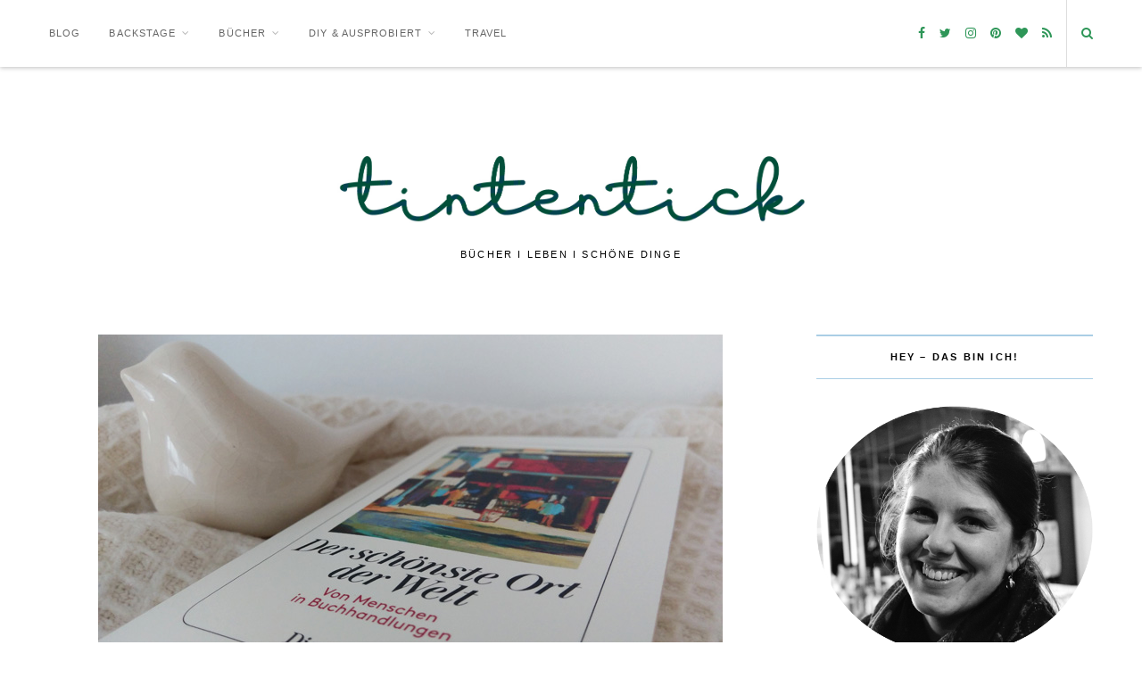

--- FILE ---
content_type: text/html; charset=UTF-8
request_url: https://tintentick.de/2018/02/rezension-der-schoenste-ort-der-welt-von-menschen-in-buchhandlungen-von-martha-schokneckt-hrsg/
body_size: 20625
content:

<!DOCTYPE html>
<html lang="de">
<head>
	<meta charset="UTF-8">
	<meta http-equiv="x-ua-compatible" content="ie=edge">
	<meta name="viewport" content="width=device-width, initial-scale=1">
	<meta name='robots' content='noindex, nofollow' />

	<!-- This site is optimized with the Yoast SEO plugin v26.8 - https://yoast.com/product/yoast-seo-wordpress/ -->
	<title>&quot;Der schönste Ort der Welt. Von Menschen in Buchhandlungen&quot; von Martha Schokneckt (Hrsg.) - Tintentick</title>
	<meta property="og:locale" content="de_DE" />
	<meta property="og:type" content="article" />
	<meta property="og:title" content="&quot;Der schönste Ort der Welt. Von Menschen in Buchhandlungen&quot; von Martha Schokneckt (Hrsg.) - Tintentick" />
	<meta property="og:description" content="Werbung*: Gehört ihr zu den Menschen, die jeden Abend vor dem Schlafen gehen mindestens ein paar Seiten lesen? Könnt ihr dann vielleicht im Anschluss nicht sofort einschlafen, weil ihr wissen wollt wie es weiter geht oder weil die Gedanken trotz Müdigkeit noch an der letzten Seite festhalten? Ich kenne das..." />
	<meta property="og:url" content="https://tintentick.de/2018/02/rezension-der-schoenste-ort-der-welt-von-menschen-in-buchhandlungen-von-martha-schokneckt-hrsg/" />
	<meta property="og:site_name" content="Tintentick" />
	<meta property="article:published_time" content="2018-02-07T18:17:00+00:00" />
	<meta property="article:modified_time" content="2019-08-17T16:46:27+00:00" />
	<meta property="og:image" content="https://tintentick.de/wp-content/uploads/2018/02/Der-2Bsch-25C3-25B6nste-2BOrt-2Bder-2BWelt-2BVon-2BMenschen-2Bin-2BBuchhandlungen-2BDiogenes-2B2017.jpg" />
	<meta property="og:image:width" content="700" />
	<meta property="og:image:height" content="392" />
	<meta property="og:image:type" content="image/jpeg" />
	<meta name="author" content="Elena" />
	<meta name="twitter:card" content="summary_large_image" />
	<meta name="twitter:label1" content="Verfasst von" />
	<meta name="twitter:data1" content="Elena" />
	<meta name="twitter:label2" content="Geschätzte Lesezeit" />
	<meta name="twitter:data2" content="3 Minuten" />
	<script type="application/ld+json" class="yoast-schema-graph">{"@context":"https://schema.org","@graph":[{"@type":"Article","@id":"https://tintentick.de/2018/02/rezension-der-schoenste-ort-der-welt-von-menschen-in-buchhandlungen-von-martha-schokneckt-hrsg/#article","isPartOf":{"@id":"https://tintentick.de/2018/02/rezension-der-schoenste-ort-der-welt-von-menschen-in-buchhandlungen-von-martha-schokneckt-hrsg/"},"author":{"name":"Elena","@id":"https://tintentick.de/#/schema/person/6ce3f37c03942e79d38d9585d9b6f4cb"},"headline":"&#8220;Der schönste Ort der Welt. Von Menschen in Buchhandlungen&#8221; von Martha Schokneckt (Hrsg.)","datePublished":"2018-02-07T18:17:00+00:00","dateModified":"2019-08-17T16:46:27+00:00","mainEntityOfPage":{"@id":"https://tintentick.de/2018/02/rezension-der-schoenste-ort-der-welt-von-menschen-in-buchhandlungen-von-martha-schokneckt-hrsg/"},"wordCount":634,"commentCount":1,"image":{"@id":"https://tintentick.de/2018/02/rezension-der-schoenste-ort-der-welt-von-menschen-in-buchhandlungen-von-martha-schokneckt-hrsg/#primaryimage"},"thumbnailUrl":"https://tintentick.de/wp-content/uploads/2018/02/Der-2Bsch-25C3-25B6nste-2BOrt-2Bder-2BWelt-2BVon-2BMenschen-2Bin-2BBuchhandlungen-2BDiogenes-2B2017.jpg","articleSection":["Anthologie","Buchtipp","Rezension","Unterhaltung"],"inLanguage":"de","potentialAction":[{"@type":"CommentAction","name":"Comment","target":["https://tintentick.de/2018/02/rezension-der-schoenste-ort-der-welt-von-menschen-in-buchhandlungen-von-martha-schokneckt-hrsg/#respond"]}]},{"@type":"WebPage","@id":"https://tintentick.de/2018/02/rezension-der-schoenste-ort-der-welt-von-menschen-in-buchhandlungen-von-martha-schokneckt-hrsg/","url":"https://tintentick.de/2018/02/rezension-der-schoenste-ort-der-welt-von-menschen-in-buchhandlungen-von-martha-schokneckt-hrsg/","name":"\"Der schönste Ort der Welt. Von Menschen in Buchhandlungen\" von Martha Schokneckt (Hrsg.) - Tintentick","isPartOf":{"@id":"https://tintentick.de/#website"},"primaryImageOfPage":{"@id":"https://tintentick.de/2018/02/rezension-der-schoenste-ort-der-welt-von-menschen-in-buchhandlungen-von-martha-schokneckt-hrsg/#primaryimage"},"image":{"@id":"https://tintentick.de/2018/02/rezension-der-schoenste-ort-der-welt-von-menschen-in-buchhandlungen-von-martha-schokneckt-hrsg/#primaryimage"},"thumbnailUrl":"https://tintentick.de/wp-content/uploads/2018/02/Der-2Bsch-25C3-25B6nste-2BOrt-2Bder-2BWelt-2BVon-2BMenschen-2Bin-2BBuchhandlungen-2BDiogenes-2B2017.jpg","datePublished":"2018-02-07T18:17:00+00:00","dateModified":"2019-08-17T16:46:27+00:00","author":{"@id":"https://tintentick.de/#/schema/person/6ce3f37c03942e79d38d9585d9b6f4cb"},"breadcrumb":{"@id":"https://tintentick.de/2018/02/rezension-der-schoenste-ort-der-welt-von-menschen-in-buchhandlungen-von-martha-schokneckt-hrsg/#breadcrumb"},"inLanguage":"de","potentialAction":[{"@type":"ReadAction","target":["https://tintentick.de/2018/02/rezension-der-schoenste-ort-der-welt-von-menschen-in-buchhandlungen-von-martha-schokneckt-hrsg/"]}]},{"@type":"ImageObject","inLanguage":"de","@id":"https://tintentick.de/2018/02/rezension-der-schoenste-ort-der-welt-von-menschen-in-buchhandlungen-von-martha-schokneckt-hrsg/#primaryimage","url":"https://tintentick.de/wp-content/uploads/2018/02/Der-2Bsch-25C3-25B6nste-2BOrt-2Bder-2BWelt-2BVon-2BMenschen-2Bin-2BBuchhandlungen-2BDiogenes-2B2017.jpg","contentUrl":"https://tintentick.de/wp-content/uploads/2018/02/Der-2Bsch-25C3-25B6nste-2BOrt-2Bder-2BWelt-2BVon-2BMenschen-2Bin-2BBuchhandlungen-2BDiogenes-2B2017.jpg","width":700,"height":392},{"@type":"BreadcrumbList","@id":"https://tintentick.de/2018/02/rezension-der-schoenste-ort-der-welt-von-menschen-in-buchhandlungen-von-martha-schokneckt-hrsg/#breadcrumb","itemListElement":[{"@type":"ListItem","position":1,"name":"Startseite","item":"https://tintentick.de/"},{"@type":"ListItem","position":2,"name":"&#8220;Der schönste Ort der Welt. Von Menschen in Buchhandlungen&#8221; von Martha Schokneckt (Hrsg.)"}]},{"@type":"WebSite","@id":"https://tintentick.de/#website","url":"https://tintentick.de/","name":"Tintentick","description":"","potentialAction":[{"@type":"SearchAction","target":{"@type":"EntryPoint","urlTemplate":"https://tintentick.de/?s={search_term_string}"},"query-input":{"@type":"PropertyValueSpecification","valueRequired":true,"valueName":"search_term_string"}}],"inLanguage":"de"},{"@type":"Person","@id":"https://tintentick.de/#/schema/person/6ce3f37c03942e79d38d9585d9b6f4cb","name":"Elena","description":"Elena liest gerne Bücher, schreibt gerne darüber und ist immer auf der Suche nach dem nächsten Buchschatz.","sameAs":["https://tintentick.de"],"url":"https://tintentick.de/author/elenasteffen07131/"}]}</script>
	<!-- / Yoast SEO plugin. -->


<link rel="alternate" type="application/rss+xml" title="Tintentick &raquo; Feed" href="https://tintentick.de/feed/" />
<link rel="alternate" type="application/rss+xml" title="Tintentick &raquo; Kommentar-Feed" href="https://tintentick.de/comments/feed/" />
<link rel="alternate" type="application/rss+xml" title="Tintentick &raquo; Kommentar-Feed zu &#8220;Der schönste Ort der Welt. Von Menschen in Buchhandlungen&#8221; von Martha Schokneckt (Hrsg.)" href="https://tintentick.de/2018/02/rezension-der-schoenste-ort-der-welt-von-menschen-in-buchhandlungen-von-martha-schokneckt-hrsg/feed/" />
<link rel="alternate" title="oEmbed (JSON)" type="application/json+oembed" href="https://tintentick.de/wp-json/oembed/1.0/embed?url=https%3A%2F%2Ftintentick.de%2F2018%2F02%2Frezension-der-schoenste-ort-der-welt-von-menschen-in-buchhandlungen-von-martha-schokneckt-hrsg%2F" />
<link rel="alternate" title="oEmbed (XML)" type="text/xml+oembed" href="https://tintentick.de/wp-json/oembed/1.0/embed?url=https%3A%2F%2Ftintentick.de%2F2018%2F02%2Frezension-der-schoenste-ort-der-welt-von-menschen-in-buchhandlungen-von-martha-schokneckt-hrsg%2F&#038;format=xml" />
<style id='wp-img-auto-sizes-contain-inline-css' type='text/css'>
img:is([sizes=auto i],[sizes^="auto," i]){contain-intrinsic-size:3000px 1500px}
/*# sourceURL=wp-img-auto-sizes-contain-inline-css */
</style>
<link rel='stylesheet' id='sbi_styles-css' href='https://tintentick.de/wp-content/plugins/instagram-feed/css/sbi-styles.min.css?ver=6.10.0' type='text/css' media='all' />
<style id='wp-block-library-inline-css' type='text/css'>
:root{--wp-block-synced-color:#7a00df;--wp-block-synced-color--rgb:122,0,223;--wp-bound-block-color:var(--wp-block-synced-color);--wp-editor-canvas-background:#ddd;--wp-admin-theme-color:#007cba;--wp-admin-theme-color--rgb:0,124,186;--wp-admin-theme-color-darker-10:#006ba1;--wp-admin-theme-color-darker-10--rgb:0,107,160.5;--wp-admin-theme-color-darker-20:#005a87;--wp-admin-theme-color-darker-20--rgb:0,90,135;--wp-admin-border-width-focus:2px}@media (min-resolution:192dpi){:root{--wp-admin-border-width-focus:1.5px}}.wp-element-button{cursor:pointer}:root .has-very-light-gray-background-color{background-color:#eee}:root .has-very-dark-gray-background-color{background-color:#313131}:root .has-very-light-gray-color{color:#eee}:root .has-very-dark-gray-color{color:#313131}:root .has-vivid-green-cyan-to-vivid-cyan-blue-gradient-background{background:linear-gradient(135deg,#00d084,#0693e3)}:root .has-purple-crush-gradient-background{background:linear-gradient(135deg,#34e2e4,#4721fb 50%,#ab1dfe)}:root .has-hazy-dawn-gradient-background{background:linear-gradient(135deg,#faaca8,#dad0ec)}:root .has-subdued-olive-gradient-background{background:linear-gradient(135deg,#fafae1,#67a671)}:root .has-atomic-cream-gradient-background{background:linear-gradient(135deg,#fdd79a,#004a59)}:root .has-nightshade-gradient-background{background:linear-gradient(135deg,#330968,#31cdcf)}:root .has-midnight-gradient-background{background:linear-gradient(135deg,#020381,#2874fc)}:root{--wp--preset--font-size--normal:16px;--wp--preset--font-size--huge:42px}.has-regular-font-size{font-size:1em}.has-larger-font-size{font-size:2.625em}.has-normal-font-size{font-size:var(--wp--preset--font-size--normal)}.has-huge-font-size{font-size:var(--wp--preset--font-size--huge)}.has-text-align-center{text-align:center}.has-text-align-left{text-align:left}.has-text-align-right{text-align:right}.has-fit-text{white-space:nowrap!important}#end-resizable-editor-section{display:none}.aligncenter{clear:both}.items-justified-left{justify-content:flex-start}.items-justified-center{justify-content:center}.items-justified-right{justify-content:flex-end}.items-justified-space-between{justify-content:space-between}.screen-reader-text{border:0;clip-path:inset(50%);height:1px;margin:-1px;overflow:hidden;padding:0;position:absolute;width:1px;word-wrap:normal!important}.screen-reader-text:focus{background-color:#ddd;clip-path:none;color:#444;display:block;font-size:1em;height:auto;left:5px;line-height:normal;padding:15px 23px 14px;text-decoration:none;top:5px;width:auto;z-index:100000}html :where(.has-border-color){border-style:solid}html :where([style*=border-top-color]){border-top-style:solid}html :where([style*=border-right-color]){border-right-style:solid}html :where([style*=border-bottom-color]){border-bottom-style:solid}html :where([style*=border-left-color]){border-left-style:solid}html :where([style*=border-width]){border-style:solid}html :where([style*=border-top-width]){border-top-style:solid}html :where([style*=border-right-width]){border-right-style:solid}html :where([style*=border-bottom-width]){border-bottom-style:solid}html :where([style*=border-left-width]){border-left-style:solid}html :where(img[class*=wp-image-]){height:auto;max-width:100%}:where(figure){margin:0 0 1em}html :where(.is-position-sticky){--wp-admin--admin-bar--position-offset:var(--wp-admin--admin-bar--height,0px)}@media screen and (max-width:600px){html :where(.is-position-sticky){--wp-admin--admin-bar--position-offset:0px}}

/*# sourceURL=wp-block-library-inline-css */
</style><style id='global-styles-inline-css' type='text/css'>
:root{--wp--preset--aspect-ratio--square: 1;--wp--preset--aspect-ratio--4-3: 4/3;--wp--preset--aspect-ratio--3-4: 3/4;--wp--preset--aspect-ratio--3-2: 3/2;--wp--preset--aspect-ratio--2-3: 2/3;--wp--preset--aspect-ratio--16-9: 16/9;--wp--preset--aspect-ratio--9-16: 9/16;--wp--preset--color--black: #000000;--wp--preset--color--cyan-bluish-gray: #abb8c3;--wp--preset--color--white: #ffffff;--wp--preset--color--pale-pink: #f78da7;--wp--preset--color--vivid-red: #cf2e2e;--wp--preset--color--luminous-vivid-orange: #ff6900;--wp--preset--color--luminous-vivid-amber: #fcb900;--wp--preset--color--light-green-cyan: #7bdcb5;--wp--preset--color--vivid-green-cyan: #00d084;--wp--preset--color--pale-cyan-blue: #8ed1fc;--wp--preset--color--vivid-cyan-blue: #0693e3;--wp--preset--color--vivid-purple: #9b51e0;--wp--preset--gradient--vivid-cyan-blue-to-vivid-purple: linear-gradient(135deg,rgb(6,147,227) 0%,rgb(155,81,224) 100%);--wp--preset--gradient--light-green-cyan-to-vivid-green-cyan: linear-gradient(135deg,rgb(122,220,180) 0%,rgb(0,208,130) 100%);--wp--preset--gradient--luminous-vivid-amber-to-luminous-vivid-orange: linear-gradient(135deg,rgb(252,185,0) 0%,rgb(255,105,0) 100%);--wp--preset--gradient--luminous-vivid-orange-to-vivid-red: linear-gradient(135deg,rgb(255,105,0) 0%,rgb(207,46,46) 100%);--wp--preset--gradient--very-light-gray-to-cyan-bluish-gray: linear-gradient(135deg,rgb(238,238,238) 0%,rgb(169,184,195) 100%);--wp--preset--gradient--cool-to-warm-spectrum: linear-gradient(135deg,rgb(74,234,220) 0%,rgb(151,120,209) 20%,rgb(207,42,186) 40%,rgb(238,44,130) 60%,rgb(251,105,98) 80%,rgb(254,248,76) 100%);--wp--preset--gradient--blush-light-purple: linear-gradient(135deg,rgb(255,206,236) 0%,rgb(152,150,240) 100%);--wp--preset--gradient--blush-bordeaux: linear-gradient(135deg,rgb(254,205,165) 0%,rgb(254,45,45) 50%,rgb(107,0,62) 100%);--wp--preset--gradient--luminous-dusk: linear-gradient(135deg,rgb(255,203,112) 0%,rgb(199,81,192) 50%,rgb(65,88,208) 100%);--wp--preset--gradient--pale-ocean: linear-gradient(135deg,rgb(255,245,203) 0%,rgb(182,227,212) 50%,rgb(51,167,181) 100%);--wp--preset--gradient--electric-grass: linear-gradient(135deg,rgb(202,248,128) 0%,rgb(113,206,126) 100%);--wp--preset--gradient--midnight: linear-gradient(135deg,rgb(2,3,129) 0%,rgb(40,116,252) 100%);--wp--preset--font-size--small: 13px;--wp--preset--font-size--medium: 20px;--wp--preset--font-size--large: 36px;--wp--preset--font-size--x-large: 42px;--wp--preset--spacing--20: 0.44rem;--wp--preset--spacing--30: 0.67rem;--wp--preset--spacing--40: 1rem;--wp--preset--spacing--50: 1.5rem;--wp--preset--spacing--60: 2.25rem;--wp--preset--spacing--70: 3.38rem;--wp--preset--spacing--80: 5.06rem;--wp--preset--shadow--natural: 6px 6px 9px rgba(0, 0, 0, 0.2);--wp--preset--shadow--deep: 12px 12px 50px rgba(0, 0, 0, 0.4);--wp--preset--shadow--sharp: 6px 6px 0px rgba(0, 0, 0, 0.2);--wp--preset--shadow--outlined: 6px 6px 0px -3px rgb(255, 255, 255), 6px 6px rgb(0, 0, 0);--wp--preset--shadow--crisp: 6px 6px 0px rgb(0, 0, 0);}:where(.is-layout-flex){gap: 0.5em;}:where(.is-layout-grid){gap: 0.5em;}body .is-layout-flex{display: flex;}.is-layout-flex{flex-wrap: wrap;align-items: center;}.is-layout-flex > :is(*, div){margin: 0;}body .is-layout-grid{display: grid;}.is-layout-grid > :is(*, div){margin: 0;}:where(.wp-block-columns.is-layout-flex){gap: 2em;}:where(.wp-block-columns.is-layout-grid){gap: 2em;}:where(.wp-block-post-template.is-layout-flex){gap: 1.25em;}:where(.wp-block-post-template.is-layout-grid){gap: 1.25em;}.has-black-color{color: var(--wp--preset--color--black) !important;}.has-cyan-bluish-gray-color{color: var(--wp--preset--color--cyan-bluish-gray) !important;}.has-white-color{color: var(--wp--preset--color--white) !important;}.has-pale-pink-color{color: var(--wp--preset--color--pale-pink) !important;}.has-vivid-red-color{color: var(--wp--preset--color--vivid-red) !important;}.has-luminous-vivid-orange-color{color: var(--wp--preset--color--luminous-vivid-orange) !important;}.has-luminous-vivid-amber-color{color: var(--wp--preset--color--luminous-vivid-amber) !important;}.has-light-green-cyan-color{color: var(--wp--preset--color--light-green-cyan) !important;}.has-vivid-green-cyan-color{color: var(--wp--preset--color--vivid-green-cyan) !important;}.has-pale-cyan-blue-color{color: var(--wp--preset--color--pale-cyan-blue) !important;}.has-vivid-cyan-blue-color{color: var(--wp--preset--color--vivid-cyan-blue) !important;}.has-vivid-purple-color{color: var(--wp--preset--color--vivid-purple) !important;}.has-black-background-color{background-color: var(--wp--preset--color--black) !important;}.has-cyan-bluish-gray-background-color{background-color: var(--wp--preset--color--cyan-bluish-gray) !important;}.has-white-background-color{background-color: var(--wp--preset--color--white) !important;}.has-pale-pink-background-color{background-color: var(--wp--preset--color--pale-pink) !important;}.has-vivid-red-background-color{background-color: var(--wp--preset--color--vivid-red) !important;}.has-luminous-vivid-orange-background-color{background-color: var(--wp--preset--color--luminous-vivid-orange) !important;}.has-luminous-vivid-amber-background-color{background-color: var(--wp--preset--color--luminous-vivid-amber) !important;}.has-light-green-cyan-background-color{background-color: var(--wp--preset--color--light-green-cyan) !important;}.has-vivid-green-cyan-background-color{background-color: var(--wp--preset--color--vivid-green-cyan) !important;}.has-pale-cyan-blue-background-color{background-color: var(--wp--preset--color--pale-cyan-blue) !important;}.has-vivid-cyan-blue-background-color{background-color: var(--wp--preset--color--vivid-cyan-blue) !important;}.has-vivid-purple-background-color{background-color: var(--wp--preset--color--vivid-purple) !important;}.has-black-border-color{border-color: var(--wp--preset--color--black) !important;}.has-cyan-bluish-gray-border-color{border-color: var(--wp--preset--color--cyan-bluish-gray) !important;}.has-white-border-color{border-color: var(--wp--preset--color--white) !important;}.has-pale-pink-border-color{border-color: var(--wp--preset--color--pale-pink) !important;}.has-vivid-red-border-color{border-color: var(--wp--preset--color--vivid-red) !important;}.has-luminous-vivid-orange-border-color{border-color: var(--wp--preset--color--luminous-vivid-orange) !important;}.has-luminous-vivid-amber-border-color{border-color: var(--wp--preset--color--luminous-vivid-amber) !important;}.has-light-green-cyan-border-color{border-color: var(--wp--preset--color--light-green-cyan) !important;}.has-vivid-green-cyan-border-color{border-color: var(--wp--preset--color--vivid-green-cyan) !important;}.has-pale-cyan-blue-border-color{border-color: var(--wp--preset--color--pale-cyan-blue) !important;}.has-vivid-cyan-blue-border-color{border-color: var(--wp--preset--color--vivid-cyan-blue) !important;}.has-vivid-purple-border-color{border-color: var(--wp--preset--color--vivid-purple) !important;}.has-vivid-cyan-blue-to-vivid-purple-gradient-background{background: var(--wp--preset--gradient--vivid-cyan-blue-to-vivid-purple) !important;}.has-light-green-cyan-to-vivid-green-cyan-gradient-background{background: var(--wp--preset--gradient--light-green-cyan-to-vivid-green-cyan) !important;}.has-luminous-vivid-amber-to-luminous-vivid-orange-gradient-background{background: var(--wp--preset--gradient--luminous-vivid-amber-to-luminous-vivid-orange) !important;}.has-luminous-vivid-orange-to-vivid-red-gradient-background{background: var(--wp--preset--gradient--luminous-vivid-orange-to-vivid-red) !important;}.has-very-light-gray-to-cyan-bluish-gray-gradient-background{background: var(--wp--preset--gradient--very-light-gray-to-cyan-bluish-gray) !important;}.has-cool-to-warm-spectrum-gradient-background{background: var(--wp--preset--gradient--cool-to-warm-spectrum) !important;}.has-blush-light-purple-gradient-background{background: var(--wp--preset--gradient--blush-light-purple) !important;}.has-blush-bordeaux-gradient-background{background: var(--wp--preset--gradient--blush-bordeaux) !important;}.has-luminous-dusk-gradient-background{background: var(--wp--preset--gradient--luminous-dusk) !important;}.has-pale-ocean-gradient-background{background: var(--wp--preset--gradient--pale-ocean) !important;}.has-electric-grass-gradient-background{background: var(--wp--preset--gradient--electric-grass) !important;}.has-midnight-gradient-background{background: var(--wp--preset--gradient--midnight) !important;}.has-small-font-size{font-size: var(--wp--preset--font-size--small) !important;}.has-medium-font-size{font-size: var(--wp--preset--font-size--medium) !important;}.has-large-font-size{font-size: var(--wp--preset--font-size--large) !important;}.has-x-large-font-size{font-size: var(--wp--preset--font-size--x-large) !important;}
/*# sourceURL=global-styles-inline-css */
</style>

<style id='classic-theme-styles-inline-css' type='text/css'>
/*! This file is auto-generated */
.wp-block-button__link{color:#fff;background-color:#32373c;border-radius:9999px;box-shadow:none;text-decoration:none;padding:calc(.667em + 2px) calc(1.333em + 2px);font-size:1.125em}.wp-block-file__button{background:#32373c;color:#fff;text-decoration:none}
/*# sourceURL=/wp-includes/css/classic-themes.min.css */
</style>
<link rel='stylesheet' id='email-subscribers-css' href='https://tintentick.de/wp-content/plugins/email-subscribers/lite/public/css/email-subscribers-public.css?ver=5.9.14' type='text/css' media='all' />
<link rel='stylesheet' id='bklyn-vendors-css' href='https://tintentick.de/wp-content/themes/brooklyn/dist/css/vendors.min.css?ver=1.1.4' type='text/css' media='all' />
<link rel='stylesheet' id='bklyn-css-css' href='https://tintentick.de/wp-content/themes/brooklyn/style.css?ver=1.1.4' type='text/css' media='all' />
<link rel='stylesheet' id='jquery-lazyloadxt-spinner-css-css' href='//tintentick.de/wp-content/plugins/a3-lazy-load/assets/css/jquery.lazyloadxt.spinner.css?ver=6.9' type='text/css' media='all' />
<link rel='stylesheet' id='wpgdprc-front-css-css' href='https://tintentick.de/wp-content/plugins/wp-gdpr-compliance/Assets/css/front.css?ver=1706523980' type='text/css' media='all' />
<style id='wpgdprc-front-css-inline-css' type='text/css'>
:root{--wp-gdpr--bar--background-color: #000000;--wp-gdpr--bar--color: #ffffff;--wp-gdpr--button--background-color: #000000;--wp-gdpr--button--background-color--darken: #000000;--wp-gdpr--button--color: #ffffff;}
/*# sourceURL=wpgdprc-front-css-inline-css */
</style>
<link rel='stylesheet' id='kirki-styles-bklyn_theme_mod-css' href='https://tintentick.de/wp-content/themes/brooklyn/inc/kirki/assets/css/kirki-styles.css?ver=3.0.15' type='text/css' media='all' />
<style id='kirki-styles-bklyn_theme_mod-inline-css' type='text/css'>
body, input, button{font-family:-apple-system, BlinkMacSystemFont, "Segoe UI", Roboto, Oxygen-Sans, Ubuntu, Cantarell, "Helvetica Neue", sans-serif;font-weight:400;font-style:normal;}p, ul, ol, table, address, fieldset, .woocommerce table.wishlist_table, .woocommerce table.my_account_orders, .yith-wcwl-add-button a, .yith-wcwl-add-button span{font-size:14px;font-weight:400;font-style:normal;}.post-header{font-weight:400;font-style:normal;text-align:left;}.post-excerpt{font-weight:400;font-style:normal;text-align:left;}.post-tags{font-weight:400;font-style:normal;text-align:left;}h1{font-family:-apple-system, BlinkMacSystemFont, "Segoe UI", Roboto, Oxygen-Sans, Ubuntu, Cantarell, "Helvetica Neue", sans-serif;font-size:33px;font-weight:400;font-style:normal;letter-spacing:0.015em;line-height:1.4;text-transform:none;color:#000000;}h2{font-family:-apple-system, BlinkMacSystemFont, "Segoe UI", Roboto, Oxygen-Sans, Ubuntu, Cantarell, "Helvetica Neue", sans-serif;font-size:27px;font-weight:400;font-style:normal;letter-spacing:0.015em;line-height:1.4;text-transform:none;color:#000000;}h3{font-family:-apple-system, BlinkMacSystemFont, "Segoe UI", Roboto, Oxygen-Sans, Ubuntu, Cantarell, "Helvetica Neue", sans-serif;font-size:23px;font-weight:400;font-style:normal;letter-spacing:0.015em;line-height:1.4;text-transform:none;color:#000000;}h4{font-family:-apple-system, BlinkMacSystemFont, "Segoe UI", Roboto, Oxygen-Sans, Ubuntu, Cantarell, "Helvetica Neue", sans-serif;font-size:19px;font-weight:400;font-style:normal;letter-spacing:0.015em;line-height:1.4;text-transform:none;color:#000000;}h5, .woocommerce .product_list_widget > li > a:not(.remove), .woocommerce.product_list_widget > li > a:not(.remove){font-family:-apple-system, BlinkMacSystemFont, "Segoe UI", Roboto, Oxygen-Sans, Ubuntu, Cantarell, "Helvetica Neue", sans-serif;font-size:16px;font-weight:400;font-style:normal;letter-spacing:0.015em;line-height:1.4;text-transform:none;color:#000000;}h6{font-family:-apple-system, BlinkMacSystemFont, "Segoe UI", Roboto, Oxygen-Sans, Ubuntu, Cantarell, "Helvetica Neue", sans-serif;font-size:13px;font-weight:400;font-style:normal;letter-spacing:0.015em;line-height:1.4;text-transform:none;color:#000000;}.header-title p{font-family:-apple-system, BlinkMacSystemFont, "Segoe UI", Roboto, Oxygen-Sans, Ubuntu, Cantarell, "Helvetica Neue", sans-serif;font-size:11px;font-weight:400;font-style:normal;letter-spacing:0.2em;line-height:1.4;text-transform:uppercase;color:#000000;}.feature-title h2, .widget-title{font-family:-apple-system, BlinkMacSystemFont, "Segoe UI", Roboto, Oxygen-Sans, Ubuntu, Cantarell, "Helvetica Neue", sans-serif;font-size:11px;font-weight:700;font-style:normal;letter-spacing:0.2em;line-height:1.4;text-transform:uppercase;color:#000000;}.widget-title, .feature-title h2{border-color:#aacee5;}.nav-menu .header-menu li a, .footer-menu li a, .slicknav_nav a{font-family:inherit;font-size:11px;font-weight:400;font-style:normal;letter-spacing:0.1em;text-transform:uppercase;}.slicknav_nav a, .nav-menu .header-menu li a, .footer-menu li a{color:#666666;}.slicknav_nav a:active, .slicknav_nav a:hover, .slicknav_nav a:focus,
                      .nav-menu .header-menu li a:hover,
                      .nav-menu .header-menu li.current_page_item > a,
                      .footer-menu li a li a:hover,
                      .footer-menu li.current_page_item > a{color:#000000;}a{color:#000000;}a:hover{color:#000000;}h1 a, h2 a, h2 a, h3 a, h4 a, h5 a, h6 a, .post-entry h1 a, .post-entry h2 a, .post-entry h3 a, .post-entry h4 a, .post-entry h5 a, .post-entry h6 a, .post-author-profile .author a, .woocommerce .product_list_widget > li > a:not(.remove), .woocommerce.product_list_widget > li > a:not(.remove){color:#000000;}h1 a:hover,
                      h2 a:hover,
                      h3 a:hover,
                      h4 a:hover,
                      h5 a:hover,
                      h6 a:hover,
                      .post-entry h1 a:hover,
                      .post-entry h2 a:hover,
                      .post-entry h3 a:hover,
                      .post-entry h4 a:hover,
                      .post-entry h5 a:hover,
                      .post-entry h6 a:hover,
                      .post-author-profile .author a:hover,
                      .woocommerce .product_list_widget > li > a:not(.remove):hover,
                      .woocommerce.product_list_widget > li > a:not(.remove):hover{color:#000000;}.comment-navigation a, .post-entry .posts-navigation a, .posts-navigation a, .woocommerce nav.woocommerce-pagination ul li a, .woocommerce nav.woocommerce-pagination ul li span{color:#666666;}.comment-navigation a:hover,
                      .post-entry .posts-navigation a:hover,
                      .posts-navigation a:hover,
                      .woocommerce nav.woocommerce-pagination ul li a:hover,
                      .woocommerce nav.woocommerce-pagination ul li span:hover{color:#000000;}.nav-features .nav-search > a, .nav-features .nav-cart > a, .social-links a{color:#2e9658;}.nav-features .nav-search > a:hover,
                      .nav-features .nav-cart > a:hover,
                      .social-links a:hover{color:#2e9658;}.post-entry a{color:#0a569b;}.post-entry a:hover{color:#0a569b;}.btn.btn-default,
                      .comment-respond h3 small a,
                      .comments span.reply a,
                      .comments span.reply a,
                      .site-main input[type="submit"], .widget input[type="submit"],
                      .widget_calendar tbody td a,
                      .woocommerce-page a.button,
                      .woocommerce #respond input#submit,
                      .woocommerce a.button,
                      .woocommerce button.button,
                      .woocommerce input.button,
                      .woocommerce a.added_to_cart,
                      .woocommerce .widget_price_filter .price_slider_amount .button,
                      .woocommerce-account .addresses .title .edit{color:#666666;background-color:#dddddd;}.btn.btn-default:hover,
                      .comment-respond h3 small a:hover,
                      .comments span.reply a:hover,
                      .widget input[type="submit"]:hover,
                      .site-main input[type="submit"]:hover,
                      .widget_calendar tbody td a:hover,
                      .woocommerce-page a.button:hover,
                      .woocommerce #respond input#submit:hover,
                      .woocommerce a.button:hover,
                      .woocommerce button.button:hover,
                      .woocommerce input.button:hover,
                      .woocommerce a.added_to_cart:hover,
                      .woocommerce .widget_price_filter .price_slider_amount .button:hover,
                      .woocommerce-account .addresses .title .edit:hover{color:#666666;background-color:#cccccc;}.btn.btn-color, .woocommerce #respond input#submit.alt, .woocommerce a.button.alt, .woocommerce button.button.alt, .woocommerce input.button.alt, .widget_shopping_cart .buttons a, .bklyn-dynamic-cart .widget_shopping_cart_content .buttons .button, .woocommerce .product-add-to-cart a.button, .woocommerce .product-add-to-cart a.added_to_cart, .woocommerce a.button.product_type_variation{color:#ffffff;background-color:#01396c;}.btn.btn-color:hover,
                      .woocommerce #respond input#submit.alt:hover,
                      .woocommerce a.button.alt:hover,
                      .woocommerce button.button.alt:hover,
                      .woocommerce input.button.alt:hover,
                      .widget_shopping_cart .buttons a:hover,
                      .bklyn-dynamic-cart .widget_shopping_cart_content .buttons .button:hover,
                      .woocommerce .product-add-to-cart a.button:hover,
                      .woocommerce .product-add-to-cart a.added_to_cart:hover,
                      .woocommerce a.button.product_type_variation:hover{color:#ffffff;background-color:#01396c;}.post-category a{color:#9a9a9a;}.post-category a:hover{color:#9a9a9a;}.posted-info a{color:#b4b4b4;}.posted-info a:hover{color:#b4b4b4;}.post-meta a{color:#666666;}.post-meta a:hover{color:#666666;}.post-tags a, .product-tags a, .widget .tagcloud a{color:#666666;background-color:#e0f0ed;}.product-tags a:hover,
                      .post-tags a:hover,
                      .widget .tagcloud a:hover{color:#666666;background-color:#d9e8e6;}.post-entry blockquote{font-family:-apple-system, BlinkMacSystemFont, "Segoe UI", Roboto, Oxygen-Sans, Ubuntu, Cantarell, "Helvetica Neue", sans-serif;font-size:18px;font-weight:400;font-style:normal;letter-spacing:0.01em;line-height:1.8;text-transform:none;}.nav-search .form-control{font-family:-apple-system, BlinkMacSystemFont, "Segoe UI", Roboto, Oxygen-Sans, Ubuntu, Cantarell, "Helvetica Neue", sans-serif;font-weight:400;font-style:normal;}.container .featured, .container .featured-slider{background-color:#e0f0ed;}.featured-post .overlay-inner{border-color:#e0f0ed;}.cart-contents-count{background-color:#9fd1c8;color:#ffffff;}.woocommerce span.onsale{background-color:#9fd1c8;color:#ffffff;}.woocommerce .star-rating::before, .woocommerce .star-rating, .woocommerce p.stars a::before{color:#9fd1c8;}.woocommerce .widget_price_filter .ui-slider .ui-slider-range, .woocommerce .widget_price_filter .ui-slider .ui-slider-handle, .woocommerce .widget_price_filter .ui-slider .ui-slider-range, .woocommerce .widget_price_filter .ui-slider .ui-slider-handle{background-color:#9fd1c8;}.navbar-brand > img{height:50px;}.header-title img{width:640px;}.header-title{height:300px;}.footer-logo img{max-width:100px;}
/*# sourceURL=kirki-styles-bklyn_theme_mod-inline-css */
</style>
<script type="text/javascript" src="https://tintentick.de/wp-content/plugins/enable-jquery-migrate-helper/js/jquery/jquery-1.12.4-wp.js?ver=1.12.4-wp" id="jquery-core-js"></script>
<script type="text/javascript" src="https://tintentick.de/wp-content/plugins/enable-jquery-migrate-helper/js/jquery-migrate/jquery-migrate-1.4.1-wp.js?ver=1.4.1-wp" id="jquery-migrate-js"></script>
<script type="text/javascript" id="simple-likes-public-js-js-extra">
/* <![CDATA[ */
var simpleLikes = {"ajaxurl":"https://tintentick.de/wp-admin/admin-ajax.php","like":"Love","unlike":"Loved"};
//# sourceURL=simple-likes-public-js-js-extra
/* ]]> */
</script>
<script type="text/javascript" src="https://tintentick.de/wp-content/themes/brooklyn/dist/js/simple-likes-public.min.js?ver=0.5" id="simple-likes-public-js-js"></script>
<script type="text/javascript" id="wpgdprc-front-js-js-extra">
/* <![CDATA[ */
var wpgdprcFront = {"ajaxUrl":"https://tintentick.de/wp-admin/admin-ajax.php","ajaxNonce":"4547a91459","ajaxArg":"security","pluginPrefix":"wpgdprc","blogId":"1","isMultiSite":"","locale":"de_DE","showSignUpModal":"","showFormModal":"","cookieName":"wpgdprc-consent","consentVersion":"","path":"/","prefix":"wpgdprc"};
//# sourceURL=wpgdprc-front-js-js-extra
/* ]]> */
</script>
<script type="text/javascript" src="https://tintentick.de/wp-content/plugins/wp-gdpr-compliance/Assets/js/front.min.js?ver=1706523980" id="wpgdprc-front-js-js"></script>
<link rel="https://api.w.org/" href="https://tintentick.de/wp-json/" /><link rel="alternate" title="JSON" type="application/json" href="https://tintentick.de/wp-json/wp/v2/posts/57" /><link rel="EditURI" type="application/rsd+xml" title="RSD" href="https://tintentick.de/xmlrpc.php?rsd" />
<meta name="generator" content="WordPress 6.9" />
<link rel='shortlink' href='https://tintentick.de/?p=57' />
</head>

<body class="wp-singular post-template-default single single-post postid-57 single-format-standard wp-theme-brooklyn header-mobile ltr header-desktop sticky-effect">
	<header class="site-header">

		<div class="nav-wrapper">
			<nav class="main-nav">
				<div class="container">
					<div class="navbar-wrapper">

						
													<div class="nav-menu">
								<ul id="menu-menue" class="header-menu"><li id="menu-item-23" class="menu-item menu-item-type-custom menu-item-object-custom menu-item-home menu-item-23"><a href="https://tintentick.de">Blog</a></li>
<li id="menu-item-26" class="menu-item menu-item-type-post_type menu-item-object-page menu-item-has-children menu-item-26"><a href="https://tintentick.de/sample-page/">Backstage</a>
<ul class="sub-menu">
	<li id="menu-item-527" class="menu-item menu-item-type-post_type menu-item-object-page menu-item-527"><a href="https://tintentick.de/ueber-mich/">Über mich</a></li>
	<li id="menu-item-528" class="menu-item menu-item-type-post_type menu-item-object-page menu-item-528"><a href="https://tintentick.de/kooperationen/">Kooperationen</a></li>
	<li id="menu-item-529" class="menu-item menu-item-type-post_type menu-item-object-page menu-item-529"><a href="https://tintentick.de/sample-page/">Pressestimmen</a></li>
</ul>
</li>
<li id="menu-item-1117" class="menu-item menu-item-type-custom menu-item-object-custom menu-item-has-children menu-item-1117"><a href="https://tintentick.de/category/rezension/">Bücher</a>
<ul class="sub-menu">
	<li id="menu-item-1118" class="menu-item menu-item-type-custom menu-item-object-custom menu-item-1118"><a href="https://tintentick.de/category/rezension/fantasy-rezension/">Fantasy</a></li>
	<li id="menu-item-1120" class="menu-item menu-item-type-custom menu-item-object-custom menu-item-1120"><a href="https://tintentick.de/category/rezension/jugendbuch-rezension/">Jugendbuch</a></li>
	<li id="menu-item-1123" class="menu-item menu-item-type-custom menu-item-object-custom menu-item-1123"><a href="https://tintentick.de/category/klassiker">Klassiker</a></li>
	<li id="menu-item-1131" class="menu-item menu-item-type-custom menu-item-object-custom menu-item-1131"><a href="https://tintentick.de/category/graphic-novel/">Graphic Novel</a></li>
	<li id="menu-item-1399" class="menu-item menu-item-type-custom menu-item-object-custom menu-item-1399"><a href="https://tintentick.de/category/rezension/historisch/">Historisches</a></li>
	<li id="menu-item-1401" class="menu-item menu-item-type-custom menu-item-object-custom menu-item-1401"><a href="https://tintentick.de/category/Gegenwartsliteratur">Gegenwartsliteratur</a></li>
	<li id="menu-item-1492" class="menu-item menu-item-type-taxonomy menu-item-object-category menu-item-1492"><a href="https://tintentick.de/category/rezension/koch-und-backbuch/">Koch- und Backbuch</a></li>
</ul>
</li>
<li id="menu-item-1133" class="menu-item menu-item-type-custom menu-item-object-custom menu-item-has-children menu-item-1133"><a href="https://tintentick.de/category/selber-machen/">DIY &#038; Ausprobiert</a>
<ul class="sub-menu">
	<li id="menu-item-1403" class="menu-item menu-item-type-custom menu-item-object-custom menu-item-1403"><a href="https://tintentick.de/category/selber-machen/">Selber machen</a></li>
	<li id="menu-item-1487" class="menu-item menu-item-type-taxonomy menu-item-object-category menu-item-1487"><a href="https://tintentick.de/category/rezepte/">Rezepte</a></li>
	<li id="menu-item-1405" class="menu-item menu-item-type-custom menu-item-object-custom menu-item-1405"><a href="https://tintentick.de/category/kreativ/">Kreativ</a></li>
</ul>
</li>
<li id="menu-item-1236" class="menu-item menu-item-type-custom menu-item-object-custom menu-item-1236"><a href="https://tintentick.de/category/travel/">Travel</a></li>
</ul>							</div>
						
						<div class="nav-menu-mobile"></div>

						<div class="nav-features">

																	<div class="social-links">
							<a href="https://www.facebook.com/Tintentick/" target="_blank"><i class="fa fa-facebook"></i></a>
													<a href="https://twitter.com/Tintentick" target="_blank"><i class="fa fa-twitter"></i></a>
										<a href="https://www.instagram.com/tintentick_elena/" target="_blank"><i class="fa fa-instagram"></i></a>
													<a href="https://www.pinterest.de/tintentick/" target="_blank"><i class="fa fa-pinterest"></i></a>
													<a href="https://www.bloglovin.com/blogs/tintentick-19468813" target="_blank"><i class="fa fa-heart"></i></a>
																																		<a href="https://www.tintentick.de/feeds/posts/default?alt=rss" target="_blank"><i class="fa fa-rss"></i></a>
					</div>
									
							
															<div class="nav-search">
									<a class="open-search-overlay"><i class="fa fa-search"></i></a>
									<div class="search-form-container">
  <form method="get" class="search-form form" action="https://tintentick.de/">

    <label class="sr-only">Search for: </label>

    <div class="input-group">
      <input type="search" value="" name="s" class="search-field form-control" placeholder="Enter Keyword..." required>
      <span class="input-group-btn">
        <button type="submit" class="btn search-submit"><i class="fa fa-search"></i></button>
      </span>
    </div>

    <p class="search-text">Input your search keywords and press Enter.</p>

  </form>
</div>
									<span class="close-search-overlay"><i></i></span>
								</div>
							
						</div>
					</div>
				</div>
			</nav>
		</div>

		
			<div class="container">
				<div class="header-title">
					<div class="header-title-wrapper">
						<div>
															<h2><a href="https://tintentick.de/"><img src="https://tintentick.de/wp-content/uploads/2019/09/Logo-Tintentick-2019-September-2019.jpg" alt="Tintentick" /></a></h2>
							
															<p>Bücher I Leben I Schöne Dinge</p>
							
						</div>
					</div>
				</div>
			</div>
		
	</header>

	<div id="primary" class="content-area">
	<div class="container">
		<div class="row">

			<main id="main" class="site-main">

				
					
					<div class="post-standard">
						
<article id="post-57" class="post-57 post type-post status-publish format-standard has-post-thumbnail hentry category-anthologie category-buchtipp category-rezension category-unterhaltung">

				<div class="post-img">
					<img width="700" height="392" src="//tintentick.de/wp-content/plugins/a3-lazy-load/assets/images/lazy_placeholder.gif" data-lazy-type="image" data-src="https://tintentick.de/wp-content/uploads/2018/02/Der-2Bsch-25C3-25B6nste-2BOrt-2Bder-2BWelt-2BVon-2BMenschen-2Bin-2BBuchhandlungen-2BDiogenes-2B2017.jpg" class="lazy lazy-hidden attachment-full-thumb size-full-thumb wp-post-image" alt="" decoding="async" fetchpriority="high" srcset="" data-srcset="https://tintentick.de/wp-content/uploads/2018/02/Der-2Bsch-25C3-25B6nste-2BOrt-2Bder-2BWelt-2BVon-2BMenschen-2Bin-2BBuchhandlungen-2BDiogenes-2B2017.jpg 700w, https://tintentick.de/wp-content/uploads/2018/02/Der-2Bsch-25C3-25B6nste-2BOrt-2Bder-2BWelt-2BVon-2BMenschen-2Bin-2BBuchhandlungen-2BDiogenes-2B2017-600x336.jpg 600w, https://tintentick.de/wp-content/uploads/2018/02/Der-2Bsch-25C3-25B6nste-2BOrt-2Bder-2BWelt-2BVon-2BMenschen-2Bin-2BBuchhandlungen-2BDiogenes-2B2017-300x168.jpg 300w" sizes="(max-width: 700px) 100vw, 700px" /><noscript><img width="700" height="392" src="https://tintentick.de/wp-content/uploads/2018/02/Der-2Bsch-25C3-25B6nste-2BOrt-2Bder-2BWelt-2BVon-2BMenschen-2Bin-2BBuchhandlungen-2BDiogenes-2B2017.jpg" class="attachment-full-thumb size-full-thumb wp-post-image" alt="" decoding="async" fetchpriority="high" srcset="https://tintentick.de/wp-content/uploads/2018/02/Der-2Bsch-25C3-25B6nste-2BOrt-2Bder-2BWelt-2BVon-2BMenschen-2Bin-2BBuchhandlungen-2BDiogenes-2B2017.jpg 700w, https://tintentick.de/wp-content/uploads/2018/02/Der-2Bsch-25C3-25B6nste-2BOrt-2Bder-2BWelt-2BVon-2BMenschen-2Bin-2BBuchhandlungen-2BDiogenes-2B2017-600x336.jpg 600w, https://tintentick.de/wp-content/uploads/2018/02/Der-2Bsch-25C3-25B6nste-2BOrt-2Bder-2BWelt-2BVon-2BMenschen-2Bin-2BBuchhandlungen-2BDiogenes-2B2017-300x168.jpg 300w" sizes="(max-width: 700px) 100vw, 700px" /></noscript>			</div>
	
			<div class="post-meta meta-top">

			<div class="meta-left">
							</div>

			<div class="meta-right">
									<div class="post-comments"><a href="https://tintentick.de/2018/02/rezension-der-schoenste-ort-der-welt-von-menschen-in-buchhandlungen-von-martha-schokneckt-hrsg/#comments"><span class="fa fa-comment-o" ></span><span>1</span></a></div>				
									<div class="post-likes"><span class="fa fa-heart" ></span><span class="bklyn-like-57" >87</span></div>							</div>

		</div>
	
	<div class="post-header">

					<p class="post-category"><a href="https://tintentick.de/category/anthologie/" title="Posts by category Anthologie" >Anthologie</a><span class="separator">|</span><a href="https://tintentick.de/category/rezension/buchtipp/" title="Posts by category Buchtipp" >Buchtipp</a><span class="separator">|</span><a href="https://tintentick.de/category/rezension/" title="Posts by category Rezension" >Rezension</a><span class="separator">|</span><a href="https://tintentick.de/category/rezension/unterhaltung/" title="Posts by category Unterhaltung" >Unterhaltung</a></p>		
					<h1>&#8220;Der schönste Ort der Welt. Von Menschen in Buchhandlungen&#8221; von Martha Schokneckt (Hrsg.)</h1>
		
					<p class="posted-info">
											<span>Posted: </span><span class="date"><a href="https://tintentick.de/2018/02/07/">7. Februar 2018</a></span>
						
							</p>
		
	</div>

			<div class="post-entry">
			<div style="clear: both; text-align: left;">
<p style="clear: both;"><span style="font-size: 12pt; text-align: left;">Werbung*: Gehört ihr zu den Menschen, die jeden Abend vor dem Schlafen gehen mindestens ein paar Seiten lesen? Könnt ihr dann vielleicht im Anschluss nicht sofort einschlafen, weil ihr wissen wollt wie es weiter geht oder weil die Gedanken trotz Müdigkeit noch an der letzten Seite festhalten? Ich kenne das nur zu gut und ärgere mich immer wieder, dass ich gerade dieses super-vielversprechende-spannende Buch nochmal in die Hand nehmen musste&#8230; Und dann werden aus den drei Seiten vor dem Schlafen plötzlich 3 Kapitel oder die Neugierde hält mich wach. Beides suboptimal, wenn am nächsten Morgen wieder der Wecker viel zu früh klingelt.</span></p>
<div style="text-align: left;">
<p><span style="font-size: 12pt;">Wie wäre es also mit speziellen Einschlafbüchern, die sich gut lesen lassen, aber gleichzeitig auch einen entspannten Schlaf garantieren? Darüber macht sich Otto Jägersberg Gedanken, der mit seiner Erzählung in „Der schönste Ort der Welt“ neben 19 anderen Autoren vertreten ist. Ihr interessiert euch für dieses Buch voll „buchiger“ Erzählungen? Dann lest weiter&#8230; </span></p>
<h2><strong style="color: #23282d; font-size: 1.6em;"><span style="font-size: 12pt;">Rezension zu </span></strong><strong style="color: #23282d; font-size: 1.6em;"><span style="font-size: 12pt;">&#8220;Der schönste Ort der Welt. Von Menschen in Buchhandlungen&#8221;</span></strong></h2>
</div>
<div>
<div>
<div style="text-align: left;">
<p><span style="font-size: 12pt;">Martha Schokneckt präsentiert uns mit diesem Buch eine von ihr zusammen gestellte Sammlung 20 unterschiedlicher Beiträge zum „Tatort Buchhandlung“. Diese Auswahl erschien bereits im Jahr 2015, wurde nun aber vom Diogenes Verlag neu aufgelegt.</span></p>
<p><span style="font-size: 12pt;">In den Erzählungen der Autoren geht es um allerlei: Otto Jägersberg wirft die Frage auf, warum es eigentlich keine speziellen Einschlafbücher gibt – solche, die nicht aufwühlen, nicht beschäftigen und bei denen man aufgrund sich schnell entwickelnder Müdigkeit nicht über die Seite 5 hinauskommt. Aber auch Mark Twain steuert drei amüsante Gedanken über Bücher bei. Ingrid Noll erzählt über das Publikum bei Lesungen und wie ihr das lesebegeisterte Volk begegnet. Bei Tom Krohn geht es um den Geruch von Büchern und George Orwell erzählt von seiner Arbeitszeit im Antiquariat samt Literaturabteilung sowie den Besuchern eben dieses Geschäfts.</span></p>
</div>
<div>
<p><span style="font-size: 12pt;">Keine dieser Geschichten ähnelt einer anderen. Während der eine Autor gerade eine halbe Seite füllt, so erhalten wir von einem anderen eine zwanzig-seitige Kurzgeschichte. Von manchen der vertretenen Autoren, wie zum Beispiel Martin Suter oder Ingrid Noll, habe ich schon Bücher gelesen, manche Autorennamen habe ich aber bisher noch nie gehört und freue mich Neues kennenlernen zu können.</span></p>
<p><span style="font-size: 12pt;">Dem Titel „Der schönste Ort der Welt. Von Menschen in Buchhandlungen“ nach, spielt der Buchhändler bzw. die Buchhandlung in jeder Geschichte eine Rolle, teilweise auch bloß untergeordnet. Primär stehen Bücher, der Leser, die Autoren und die Literatur im Allgemeinen im Vordergrund. Diese Themenbreite wird durch den Buchinhalt gut umgesetzt, aber wie das oft ist, gefällt nicht alles. Ich habe mir mehrere Abende für die einzelnen Geschichten Zeit genommen &#8211; dass muss man auch, um sie genießen zu können. Bei diesem Büchlein darf man dann natürlich keine Action, großartige Spannung oder ein abendfüllendes Unterhaltungsprogramm erwarten, denn es geht um Eindrücke, Erlebnisse und Gedanken, die wortgewandt, anspruchsvoll und stimmig verpackt sind.</span></p>
</div>
</div>
<h2><span style="font-size: 12pt;"><b>Fazit</b></span></h2>
<p><span style="font-size: 12pt;">„Der schönste Ort der Welt. Von Menschen in Buchhandlungen“ ist eine Sammlung von Erzählungen unterschiedlicher Autoren, in denen das Thema „Buch“ und „Literatur“ ganz im Mittelpunkt steht. Wer eine „buchige Erzählung“ für Zwischendurch oder eine kleine Aufmerksamkeit für bücherliebende Menschen sucht, kann bei diesem besonderen Stück getrost zugreifen.</span></p>
<p><img decoding="async" class="lazy lazy-hidden size-full wp-image-670 aligncenter" src="//tintentick.de/wp-content/plugins/a3-lazy-load/assets/images/lazy_placeholder.gif" data-lazy-type="image" data-src="https://tintentick.de/wp-content/uploads/2018/01/Buchtipp-psd-Kopie.png" alt="" width="350" height="129" srcset="" data-srcset="https://tintentick.de/wp-content/uploads/2018/01/Buchtipp-psd-Kopie.png 350w, https://tintentick.de/wp-content/uploads/2018/01/Buchtipp-psd-Kopie-300x111.png 300w" sizes="(max-width: 350px) 100vw, 350px" /><noscript><img decoding="async" class="size-full wp-image-670 aligncenter" src="https://tintentick.de/wp-content/uploads/2018/01/Buchtipp-psd-Kopie.png" alt="" width="350" height="129" srcset="https://tintentick.de/wp-content/uploads/2018/01/Buchtipp-psd-Kopie.png 350w, https://tintentick.de/wp-content/uploads/2018/01/Buchtipp-psd-Kopie-300x111.png 300w" sizes="(max-width: 350px) 100vw, 350px" /></noscript></p>
</div>
</div>
<div class="separator" style="clear: both; text-align: center;">
<div class="MsoNormal" style="line-height: 19.6px;">
<div style="line-height: normal;">
<div style="line-height: normal;">
<div style="background-color: #ffffff; border: 1px dotted #01396c;">
<div style="text-align: center;">
<div style="text-align: center;"><span style="line-height: 20px;"><b><br /><span style="color: #01396c;">Zum Buch:</span></b></span></div>
<div style="text-align: center;">
<div style="text-align: center;">
<div style="text-align: center;"> </div>
</div>
</div>
</div>
<div style="text-align: center;">
<div style="text-align: center;">
<div> </div>
<div style="text-align: center;"><span style="line-height: 20px; font-size: 12pt;"><b>Der schönste Ort der Welt. Von Menschen in Buchhandlungen</b></span></div>
<div style="text-align: center;"><span style="font-size: 12pt;"><b>Ausgewählt von Martha Schoknecht</b></span></div>
<div style="text-align: center;"><span style="line-height: 20px; font-size: 12pt;"><b>Taschenbuch erhältlich seit 15. Dezember 2017 </b></span></div>
<div style="text-align: center;"><span style="line-height: 20px; font-size: 12pt;"><b>Seitenzahl: 208<br />Verlag: <a href="http://www.diogenes.ch/leser/titel/untitled/der-schoenste-ort-der-welt-9783257244267.html" target="_blank" rel="nofollow noopener noreferrer">Diogenes Verlag</a></b></span></div>
<div style="text-align: center;"> </div>
</div>
</div>
<div style="text-align: center;"><b style="font-family: inherit;"><span style="line-height: 21px;"> </span></b></div>
</div>
<div style="text-align: center;">
<div class="separator" style="clear: both; text-align: center;"> </div>
<div> </div>
</div>
</div>
<div style="line-height: normal;">
<p><span style="font-size: 12pt;">Bis bald und liebe Grüße</span></p>
<div class="MsoNormal">
<div style="margin: 0cm 0cm 0pt; text-align: center;"><span style="font-size: 12pt;"> eure</span></div>
<div><img decoding="async" class="lazy lazy-hidden size-full wp-image-588 aligncenter" src="//tintentick.de/wp-content/plugins/a3-lazy-load/assets/images/lazy_placeholder.gif" data-lazy-type="image" data-src="https://tintentick.de/wp-content/uploads/2018/04/Elena-Signature-Tintentick-e1525104648219.png" alt="" width="130" height="109" /><noscript><img decoding="async" class="size-full wp-image-588 aligncenter" src="https://tintentick.de/wp-content/uploads/2018/04/Elena-Signature-Tintentick-e1525104648219.png" alt="" width="130" height="109" /></noscript></div>
<div style="margin: 0cm 0cm 0pt; text-align: center;"> </div>
</div>
</div>
</div>
</div>
</div>


<p>Zu &#8220;Werbung*&#8221;: Das Buch in diesem Blogbeitrag wurde mir als Rezensionsexemplar kostenlos zur Verfügung gestellt. Der Beitrag enthält aber trotzdem meine eigene Meinung.</p>
		</div>
	
	
	
			<div class="post-meta meta-bottom">

							<div class="meta-left">
					<div class="post-like-button"><a href="https://tintentick.de/wp-admin/admin-ajax.php?action=process_simple_like&post_id=57&nonce=3c9906a7c1&is_comment=0&disabled=true" class="sl-button sl-button-57" data-nonce="3c9906a7c1" data-post-id="57" data-iscomment="0" title="Love"><span class="fa fa-heart-o"></span><span class="sl-like-text">Love</span></a><span id="sl-loader"></span></div>				</div>
			
			
		</div>
	
					<div class="post-author-profile">
			<div class="post-author-img">
							</div>
			<div class="post-author-content">
				<span class="author"><a href="https://tintentick.de/author/elenasteffen07131/" title="Beiträge von Elena" rel="author">Elena</a></span>
				<p>Elena liest gerne Bücher, schreibt gerne darüber und ist immer auf der Suche nach dem nächsten Buchschatz.</p>
									<p class="social-links"><a href="https://tintentick.de" target="_blank"><i class="fa fa-globe"></i></a></p>
							</div>
		</div>
			
</article>
					</div>

											
			
				<div class="related-posts">

											<div class="feature-title" ><h2>Ist das für dich interessant?</h2></div>
					
					<div class="related-slider">
						
							<div class="related-grid">
								<article class="post-1873 post type-post status-publish format-standard has-post-thumbnail hentry category-buchtipp category-rezension category-unterhaltung tag-rezension">

																			<div class="post-img">
											<a href="https://tintentick.de/2021/09/barbara-stirbt-nicht-von-alina-bronsky/"><img width="600" height="400" src="//tintentick.de/wp-content/plugins/a3-lazy-load/assets/images/lazy_placeholder.gif" data-lazy-type="image" data-src="https://tintentick.de/wp-content/uploads/2021/09/Barbara-stirbt-nicht-Foto_Tintentick-Foto-2021-600x400.jpg" class="lazy lazy-hidden attachment-large-thumb size-large-thumb wp-post-image" alt="Rezension zu &quot;Barbara stirbt nicht&quot; von Alina Bronsky Foto Tintentick Foto 2021" decoding="async" loading="lazy" /><noscript><img width="600" height="400" src="https://tintentick.de/wp-content/uploads/2021/09/Barbara-stirbt-nicht-Foto_Tintentick-Foto-2021-600x400.jpg" class="attachment-large-thumb size-large-thumb wp-post-image" alt="Rezension zu &quot;Barbara stirbt nicht&quot; von Alina Bronsky Foto Tintentick Foto 2021" decoding="async" loading="lazy" /></noscript></a>
										</div>
									
									<div class="post-header">
										<h5><a href="https://tintentick.de/2021/09/barbara-stirbt-nicht-von-alina-bronsky/">&#8220;Barbara stirbt nicht&#8221; von Alina Bronsky</a></h5>
																					<p class="posted-info">
														<span>Posted: </span><span class="date"><a href="https://tintentick.de/2021/09/20/">20. September 2021</a></span>
													</p>
																			</div>

								</article>
							</div>

						
							<div class="related-grid">
								<article class="post-1823 post type-post status-publish format-standard has-post-thumbnail hentry category-buchtipp category-diy category-rezension category-sachbuch tag-ausprobieren tag-diy tag-natur tag-pflanzen">

																			<div class="post-img">
											<a href="https://tintentick.de/2021/05/wildes-paradies-von-claudia-praxmayer/"><img width="600" height="400" src="//tintentick.de/wp-content/plugins/a3-lazy-load/assets/images/lazy_placeholder.gif" data-lazy-type="image" data-src="https://tintentick.de/wp-content/uploads/2021/05/Wildes-Paradies_Foto-von-Tintentick-2021-600x400.jpg" class="lazy lazy-hidden attachment-large-thumb size-large-thumb wp-post-image" alt="Wildes Paradies Praxmayer Foto von Tintentick 2021" decoding="async" loading="lazy" /><noscript><img width="600" height="400" src="https://tintentick.de/wp-content/uploads/2021/05/Wildes-Paradies_Foto-von-Tintentick-2021-600x400.jpg" class="attachment-large-thumb size-large-thumb wp-post-image" alt="Wildes Paradies Praxmayer Foto von Tintentick 2021" decoding="async" loading="lazy" /></noscript></a>
										</div>
									
									<div class="post-header">
										<h5><a href="https://tintentick.de/2021/05/wildes-paradies-von-claudia-praxmayer/">&#8220;Wildes Paradies&#8221; von Claudia Praxmayer</a></h5>
																					<p class="posted-info">
														<span>Posted: </span><span class="date"><a href="https://tintentick.de/2021/05/07/">7. Mai 2021</a></span>
													</p>
																			</div>

								</article>
							</div>

						
							<div class="related-grid">
								<article class="post-1698 post type-post status-publish format-standard has-post-thumbnail hentry category-buchtipp category-gegenwartsliteratur category-rezension tag-drama tag-frauen tag-suedafrika">

																			<div class="post-img">
											<a href="https://tintentick.de/2020/01/wie-man-gott-zum-lachen-bringt-von-bianca-marais/"><img width="600" height="400" src="//tintentick.de/wp-content/plugins/a3-lazy-load/assets/images/lazy_placeholder.gif" data-lazy-type="image" data-src="https://tintentick.de/wp-content/uploads/2019/12/Bianca-Marais-Wie-man-Gott-zum-Lachen-bringt-Wunderraum-Verlag-2019-1-600x400.jpg" class="lazy lazy-hidden attachment-large-thumb size-large-thumb wp-post-image" alt="Bianca Marais Wie man Gott zum Lachen bringt Wunderraum Verlag 2019" decoding="async" loading="lazy" /><noscript><img width="600" height="400" src="https://tintentick.de/wp-content/uploads/2019/12/Bianca-Marais-Wie-man-Gott-zum-Lachen-bringt-Wunderraum-Verlag-2019-1-600x400.jpg" class="attachment-large-thumb size-large-thumb wp-post-image" alt="Bianca Marais Wie man Gott zum Lachen bringt Wunderraum Verlag 2019" decoding="async" loading="lazy" /></noscript></a>
										</div>
									
									<div class="post-header">
										<h5><a href="https://tintentick.de/2020/01/wie-man-gott-zum-lachen-bringt-von-bianca-marais/">&#8220;Wie man Gott zum Lachen bringt&#8221; von Bianca Marais</a></h5>
																					<p class="posted-info">
														<span>Posted: </span><span class="date"><a href="https://tintentick.de/2020/01/03/">3. Januar 2020</a></span>
													</p>
																			</div>

								</article>
							</div>

						
							<div class="related-grid">
								<article class="post-1660 post type-post status-publish format-standard has-post-thumbnail hentry category-buchtipp category-gegenwartsliteratur category-historisch tag-drama tag-suedafrika">

																			<div class="post-img">
											<a href="https://tintentick.de/2019/12/6-buecher-die-in-suedafrika-spielen-von-bianca-marais-anderen/"><img width="600" height="400" src="//tintentick.de/wp-content/plugins/a3-lazy-load/assets/images/lazy_placeholder.gif" data-lazy-type="image" data-src="https://tintentick.de/wp-content/uploads/2020/01/Südafrika-Pixabay-penguins-4668754_1280-600x400.jpg" class="lazy lazy-hidden attachment-large-thumb size-large-thumb wp-post-image" alt="6 Bpcher die in Südafrika spielen. Bild von Fungai Tichawangana auf Pixabay" decoding="async" loading="lazy" /><noscript><img width="600" height="400" src="https://tintentick.de/wp-content/uploads/2020/01/Südafrika-Pixabay-penguins-4668754_1280-600x400.jpg" class="attachment-large-thumb size-large-thumb wp-post-image" alt="6 Bpcher die in Südafrika spielen. Bild von Fungai Tichawangana auf Pixabay" decoding="async" loading="lazy" /></noscript></a>
										</div>
									
									<div class="post-header">
										<h5><a href="https://tintentick.de/2019/12/6-buecher-die-in-suedafrika-spielen-von-bianca-marais-anderen/">6 Bücher, die in Südafrika spielen: Von Bianca Marais &#038; Anderen</a></h5>
																					<p class="posted-info">
														<span>Posted: </span><span class="date"><a href="https://tintentick.de/2019/12/23/">23. Dezember 2019</a></span>
													</p>
																			</div>

								</article>
							</div>

						
							<div class="related-grid">
								<article class="post-1653 post type-post status-publish format-standard has-post-thumbnail hentry category-buchtipp category-koch-und-backbuch category-rezension tag-weihnachten">

																			<div class="post-img">
											<a href="https://tintentick.de/2019/12/weihnachten-festlich-geniessen-von-donna-hay/"><img width="600" height="400" src="//tintentick.de/wp-content/plugins/a3-lazy-load/assets/images/lazy_placeholder.gif" data-lazy-type="image" data-src="https://tintentick.de/wp-content/uploads/2019/12/Donna-Hay-Weihnachten-Festlich-Geniessen-AT-Verlag-Tintentick-Blogpost-600x400.jpg" class="lazy lazy-hidden attachment-large-thumb size-large-thumb wp-post-image" alt="Donna Hay Weihnachten Festlich Geniessen AT Verlag Tintentick Blogpost" decoding="async" loading="lazy" /><noscript><img width="600" height="400" src="https://tintentick.de/wp-content/uploads/2019/12/Donna-Hay-Weihnachten-Festlich-Geniessen-AT-Verlag-Tintentick-Blogpost-600x400.jpg" class="attachment-large-thumb size-large-thumb wp-post-image" alt="Donna Hay Weihnachten Festlich Geniessen AT Verlag Tintentick Blogpost" decoding="async" loading="lazy" /></noscript></a>
										</div>
									
									<div class="post-header">
										<h5><a href="https://tintentick.de/2019/12/weihnachten-festlich-geniessen-von-donna-hay/">„Weihnachten: Festlich geniessen“ von Donna Hay</a></h5>
																					<p class="posted-info">
														<span>Posted: </span><span class="date"><a href="https://tintentick.de/2019/12/01/">1. Dezember 2019</a></span>
													</p>
																			</div>

								</article>
							</div>

						
							<div class="related-grid">
								<article class="post-1623 post type-post status-publish format-standard has-post-thumbnail hentry category-buchtipp category-koch-und-backbuch category-rezension">

																			<div class="post-img">
											<a href="https://tintentick.de/2019/10/bienvenue-willkommen-bei-mir-von-aurelie-bastian/"><img width="600" height="400" src="//tintentick.de/wp-content/plugins/a3-lazy-load/assets/images/lazy_placeholder.gif" data-lazy-type="image" data-src="https://tintentick.de/wp-content/uploads/2019/10/Aurelie-Bastian-Bienvenue-Südwest-Buchcover-Foto-Tintentick-Blog-Beitragsbild-600x400.jpg" class="lazy lazy-hidden attachment-large-thumb size-large-thumb wp-post-image" alt="Aurelie Bastian Bienvenue Südwest Buchcover Foto Tintentick Blog Beitragsbild" decoding="async" loading="lazy" /><noscript><img width="600" height="400" src="https://tintentick.de/wp-content/uploads/2019/10/Aurelie-Bastian-Bienvenue-Südwest-Buchcover-Foto-Tintentick-Blog-Beitragsbild-600x400.jpg" class="attachment-large-thumb size-large-thumb wp-post-image" alt="Aurelie Bastian Bienvenue Südwest Buchcover Foto Tintentick Blog Beitragsbild" decoding="async" loading="lazy" /></noscript></a>
										</div>
									
									<div class="post-header">
										<h5><a href="https://tintentick.de/2019/10/bienvenue-willkommen-bei-mir-von-aurelie-bastian/">&#8220;Bienvenue &#8211; Willkommen bei mir&#8221; von Aurélie Bastian</a></h5>
																					<p class="posted-info">
														<span>Posted: </span><span class="date"><a href="https://tintentick.de/2019/10/12/">12. Oktober 2019</a></span>
													</p>
																			</div>

								</article>
							</div>

						
							<div class="related-grid">
								<article class="post-1589 post type-post status-publish format-standard has-post-thumbnail hentry category-buchtipp category-graphic-novel category-rezension">

																			<div class="post-img">
											<a href="https://tintentick.de/2019/10/hawking-sein-leben-als-graphic-novel-von-jim-ottaviani-leland-myrick/"><img width="600" height="400" src="//tintentick.de/wp-content/plugins/a3-lazy-load/assets/images/lazy_placeholder.gif" data-lazy-type="image" data-src="https://tintentick.de/wp-content/uploads/2019/09/Hawking-Beitragsbild-Graphic-Ottaviani-Myrick-Rowohlt-Bild-von-Tintentick-600x400.jpg" class="lazy lazy-hidden attachment-large-thumb size-large-thumb wp-post-image" alt="" decoding="async" loading="lazy" /><noscript><img width="600" height="400" src="https://tintentick.de/wp-content/uploads/2019/09/Hawking-Beitragsbild-Graphic-Ottaviani-Myrick-Rowohlt-Bild-von-Tintentick-600x400.jpg" class="attachment-large-thumb size-large-thumb wp-post-image" alt="" decoding="async" loading="lazy" /></noscript></a>
										</div>
									
									<div class="post-header">
										<h5><a href="https://tintentick.de/2019/10/hawking-sein-leben-als-graphic-novel-von-jim-ottaviani-leland-myrick/">&#8220;Hawking: Sein Leben als Graphic Novel&#8221; von Jim Ottaviani, Leland Myrick</a></h5>
																					<p class="posted-info">
														<span>Posted: </span><span class="date"><a href="https://tintentick.de/2019/10/06/">6. Oktober 2019</a></span>
													</p>
																			</div>

								</article>
							</div>

						
							<div class="related-grid">
								<article class="post-1526 post type-post status-publish format-standard has-post-thumbnail hentry category-aus-dem-leben category-buchempfehlung category-rezension tag-leben tag-ratgeber tag-rowohlt">

																			<div class="post-img">
											<a href="https://tintentick.de/2019/09/proud-to-be-sensibelchen-von-maria-anna-schwarzberg/"><img width="600" height="400" src="//tintentick.de/wp-content/plugins/a3-lazy-load/assets/images/lazy_placeholder.gif" data-lazy-type="image" data-src="https://tintentick.de/wp-content/uploads/2019/09/Proud-to-be-Sensibelchen-Maria-Anna-Schwarzberg-Rowohlt-Verlag-Tintentick-Beitragsbild-Cover-600x400.jpg" class="lazy lazy-hidden attachment-large-thumb size-large-thumb wp-post-image" alt="Proud to be Sensibelchen Maria Anna Schwarzberg Rowohlt Verlag Tintentick Beitragsbild Cover" decoding="async" loading="lazy" /><noscript><img width="600" height="400" src="https://tintentick.de/wp-content/uploads/2019/09/Proud-to-be-Sensibelchen-Maria-Anna-Schwarzberg-Rowohlt-Verlag-Tintentick-Beitragsbild-Cover-600x400.jpg" class="attachment-large-thumb size-large-thumb wp-post-image" alt="Proud to be Sensibelchen Maria Anna Schwarzberg Rowohlt Verlag Tintentick Beitragsbild Cover" decoding="async" loading="lazy" /></noscript></a>
										</div>
									
									<div class="post-header">
										<h5><a href="https://tintentick.de/2019/09/proud-to-be-sensibelchen-von-maria-anna-schwarzberg/">&#8220;Proud to be Sensibelchen&#8221; von Maria Anna Schwarzberg</a></h5>
																					<p class="posted-info">
														<span>Posted: </span><span class="date"><a href="https://tintentick.de/2019/09/03/">3. September 2019</a></span>
													</p>
																			</div>

								</article>
							</div>

						
							<div class="related-grid">
								<article class="post-1261 post type-post status-publish format-standard has-post-thumbnail hentry category-buchtipp category-koch-und-backbuch category-rezension tag-frankreich">

																			<div class="post-img">
											<a href="https://tintentick.de/2019/08/provenzalischer-genuss-von-sophie-bonnet/"><img width="600" height="400" src="//tintentick.de/wp-content/plugins/a3-lazy-load/assets/images/lazy_placeholder.gif" data-lazy-type="image" data-src="https://tintentick.de/wp-content/uploads/2019/08/Provenzalischer-Genuss-Sophie-Bonnet-Südwest-Verlag-Tintentick-Rezension-2018-600x400.jpg" class="lazy lazy-hidden attachment-large-thumb size-large-thumb wp-post-image" alt="Provenzalischer Genuss Sophie Bonnet Südwest Verlag Tintentick Rezension" decoding="async" loading="lazy" /><noscript><img width="600" height="400" src="https://tintentick.de/wp-content/uploads/2019/08/Provenzalischer-Genuss-Sophie-Bonnet-Südwest-Verlag-Tintentick-Rezension-2018-600x400.jpg" class="attachment-large-thumb size-large-thumb wp-post-image" alt="Provenzalischer Genuss Sophie Bonnet Südwest Verlag Tintentick Rezension" decoding="async" loading="lazy" /></noscript></a>
										</div>
									
									<div class="post-header">
										<h5><a href="https://tintentick.de/2019/08/provenzalischer-genuss-von-sophie-bonnet/">„Provenzalischer Genuss“ von Sophie Bonnet</a></h5>
																					<p class="posted-info">
														<span>Posted: </span><span class="date"><a href="https://tintentick.de/2019/08/18/">18. August 2019</a></span>
													</p>
																			</div>

								</article>
							</div>

																	</div>
				</div>

											
											
<div id="comments" class="comments">

  <div class="feature-title">
    <h2>1 Comment</h2>
  </div>

  
    <ul class="comments-list">
      
		<li class="comment even thread-even depth-1" id="comment-15">
			<div class="thecomment">

				<div class="author-img">
									</div>

				<div class="comment-text">

					<span class="author"><a href="http://dieanna.de" class="url" rel="ugc external nofollow">Anna</a></span>
					<span class="date">10. Februar 2018 at 11:32</span>

										<p>Hallo! So ein hübsches Buch. Ich suche gerade ein Geschenk für eine liebe Freundin, da kommt das gerade recht. Danke für den Tipp! <br />Grüße<br />Anna</p>
<p>PS: Ich lese abends auch gerne, aber ich lege das Buch mindestens eine Stunde bevor ich ins Bett gehe zur Seite, sonst kann ich nicht schalfen. Ein Einschlafbuch wäre da wirklich ein guter Ansatz&#8230;. :-)</p>

											<span class="reply">
							<a rel="nofollow" class="comment-reply-link" href="#comment-15" data-commentid="15" data-postid="57" data-belowelement="comment-15" data-respondelement="respond" data-replyto="Auf Anna antworten" aria-label="Auf Anna antworten">Reply</a>													</span>
									</div>

			</div>

		</li><!-- #comment-## -->
    </ul>

    
  
  
  	<div id="respond" class="comment-respond">
		<h3 id="reply-title" class="comment-reply-title">Leave a Reply <small><a rel="nofollow" id="cancel-comment-reply-link" href="/2018/02/rezension-der-schoenste-ort-der-welt-von-menschen-in-buchhandlungen-von-martha-schokneckt-hrsg/#respond" style="display:none;">Cancel Reply</a></small></h3><form action="https://tintentick.de/wp-comments-post.php" method="post" id="commentform" class="comment-form"><p class="comment-notes"><span id="email-notes">Deine E-Mail-Adresse wird nicht veröffentlicht.</span> <span class="required-field-message">Erforderliche Felder sind mit <span class="required">*</span> markiert</span></p><p class="comment-form-author"><label for="author">Name <span class="required">*</span></label> <input id="author" name="author" type="text" value="" size="30" maxlength="245" autocomplete="name" required /></p>
<p class="comment-form-email"><label for="email">E-Mail-Adresse <span class="required">*</span></label> <input id="email" name="email" type="email" value="" size="30" maxlength="100" aria-describedby="email-notes" autocomplete="email" required /></p>
<p class="comment-form-url"><label for="url">Website</label> <input id="url" name="url" type="url" value="" size="30" maxlength="200" autocomplete="url" /></p>
<p class="comment-form-comment"><label for="comment">Kommentar <span class="required">*</span></label> <textarea autocomplete="new-password"  id="d5cd9518c7"  name="d5cd9518c7"   cols="45" rows="8" maxlength="65525" required></textarea><textarea id="comment" aria-label="hp-comment" aria-hidden="true" name="comment" autocomplete="new-password" style="padding:0 !important;clip:rect(1px, 1px, 1px, 1px) !important;position:absolute !important;white-space:nowrap !important;height:1px !important;width:1px !important;overflow:hidden !important;" tabindex="-1"></textarea><script data-noptimize>document.getElementById("comment").setAttribute( "id", "ab8a248843f9c3e3809acdde0aefbe21" );document.getElementById("d5cd9518c7").setAttribute( "id", "comment" );</script></p>
<p class="wpgdprc-checkbox
comment-form-wpgdprc">
	<input type="checkbox" name="wpgdprc" id="wpgdprc" value="1"  />
	<label for="wpgdprc">
		Mit der Nutzung der Kommentarfunktion erklärst du dich mit der <a href="https://tintentick.de/datenschutz/" target="_blank" rel="noopener noreferrer">

    Datenschutzerklärung</a> sowie der Speicherung und Verarbeitung deiner Daten durch diese Website einverstanden. 
<abbr class="wpgdprc-required" title="You need to accept this checkbox">*</abbr>
	</label>
</p>
<p class="form-submit"><input name="submit" type="submit" id="submit" class="submit" value="Post Comment" /> <input type='hidden' name='comment_post_ID' value='57' id='comment_post_ID' />
<input type='hidden' name='comment_parent' id='comment_parent' value='0' />
</p></form>	</div><!-- #respond -->
	
</div>
					
				
			</main>

			<aside id="sidebar" class="sidebar">
	<div class="sidebar-wrapper">
		<section id="bklyn_teaser-3" class="widget widget_bklyn_teaser"><h2 class="widget-title">Hey &#8211; das bin ich!</h2><div class="teaser-widget"><img class="lazy lazy-hidden" src="//tintentick.de/wp-content/plugins/a3-lazy-load/assets/images/lazy_placeholder.gif" data-lazy-type="image" data-src="https://tintentick.de/wp-content/uploads/2017/09/Elena-Foto.png" alt=""><noscript><img src="https://tintentick.de/wp-content/uploads/2017/09/Elena-Foto.png" alt=""></noscript><p>Ich bin Elena, komme aus dem schönen Schwabenland und schreibe auf Tintentick über das Leben und Bücher zum Staunen, Lachen, Nachmachen und Kreativ sein.  Herzlich Willkommen auf meinem Blog! </p><img class="lazy lazy-hidden signature" src="//tintentick.de/wp-content/plugins/a3-lazy-load/assets/images/lazy_placeholder.gif" data-lazy-type="image" data-src="https://tintentick.de/wp-content/uploads/2018/04/Elena-Signature-Tintentick-e1525104648219.png" alt="Elena"><noscript><img class="signature" src="https://tintentick.de/wp-content/uploads/2018/04/Elena-Signature-Tintentick-e1525104648219.png" alt="Elena"></noscript></div></section><section id="bklyn_social-3" class="widget widget_bklyn_social"><h2 class="widget-title">Folge mir</h2><div class="social-widget social-links"><a href="https://www.facebook.com/Tintentick/" target="_blank"><i class="fa fa-facebook"></i></a><a href="https://twitter.com/Tintentick" target="_blank"><i class="fa fa-twitter"></i></a><a href="https://www.instagram.com/tintentick_elena/" target="_blank"><i class="fa fa-instagram"></i></a><a href="https://www.pinterest.de/tintentick/" target="_blank"><i class="fa fa-pinterest"></i></a><a href="https://www.bloglovin.com/blogs/tintentick-19468813" target="_blank"><i class="fa fa-heart"></i></a><a href="https://www.tintentick.de/feeds/posts/default?alt=rss" target="_blank"><i class="fa fa-rss"></i></a></div></section><section id="email-subscribers-form-2" class="widget widget_email-subscribers-form"><h2 class="widget-title"> Folge mir per EMail </h2><div class="emaillist" id="es_form_f1-n1"><form action="/2018/02/rezension-der-schoenste-ort-der-welt-von-menschen-in-buchhandlungen-von-martha-schokneckt-hrsg/#es_form_f1-n1" method="post" class="es_subscription_form es_shortcode_form  es_ajax_subscription_form" id="es_subscription_form_69764ccf476a2" data-source="ig-es" data-form-id="1"><div class="es_caption">Wenn du über neue Blogbeiträge per Email benachrichtigt werden möchtest, kannst du hier deine Email-Adresse eintragen. Deine Email-Adresse wird dafür auf unserem Server gespeichert.</div><div class="es-field-wrap"><label>Name<br /><input type="text" name="esfpx_name" class="ig_es_form_field_name" placeholder="" value="" /></label></div><div class="es-field-wrap ig-es-form-field"><label class="es-field-label">E-Mail*<br /><input class="es_required_field es_txt_email ig_es_form_field_email ig-es-form-input" type="email" name="esfpx_email" value="" placeholder="" required="required" /></label></div><input type="hidden" name="esfpx_lists[]" value="6aa387b38827" /><input type="hidden" name="esfpx_form_id" value="1" /><input type="hidden" name="es" value="subscribe" />
			<input type="hidden" name="esfpx_es_form_identifier" value="f1-n1" />
			<input type="hidden" name="esfpx_es_email_page" value="57" />
			<input type="hidden" name="esfpx_es_email_page_url" value="https://tintentick.de/2018/02/rezension-der-schoenste-ort-der-welt-von-menschen-in-buchhandlungen-von-martha-schokneckt-hrsg/" />
			<input type="hidden" name="esfpx_status" value="Unconfirmed" />
			<input type="hidden" name="esfpx_es-subscribe" id="es-subscribe-69764ccf476a2" value="f39c94123c" />
			<label style="position:absolute;top:-99999px;left:-99999px;z-index:-99;" aria-hidden="true"><span hidden>Bitte lasse dieses Feld leer.</span><input type="email" name="esfpx_es_hp_email" class="es_required_field" tabindex="-1" autocomplete="-1" value="" /></label><input type="submit" name="submit" class="es_subscription_form_submit es_submit_button es_textbox_button" id="es_subscription_form_submit_69764ccf476a2" value="Submit" /><span class="es_spinner_image" id="spinner-image"><img class="lazy lazy-hidden" src="//tintentick.de/wp-content/plugins/a3-lazy-load/assets/images/lazy_placeholder.gif" data-lazy-type="image" data-src="https://tintentick.de/wp-content/plugins/email-subscribers/lite/public/images/spinner.gif" alt="Loading" /><noscript><img src="https://tintentick.de/wp-content/plugins/email-subscribers/lite/public/images/spinner.gif" alt="Loading" /></noscript></span></form><span class="es_subscription_message " id="es_subscription_message_69764ccf476a2" role="alert" aria-live="assertive"></span></div></section><section id="archives-2" class="widget widget_archive"><h2 class="widget-title">Es war einmal&#8230;</h2>		<label class="screen-reader-text" for="archives-dropdown-2">Es war einmal&#8230;</label>
		<select id="archives-dropdown-2" name="archive-dropdown">
			
			<option value="">Monat auswählen</option>
				<option value='https://tintentick.de/2021/09/'> September 2021 </option>
	<option value='https://tintentick.de/2021/08/'> August 2021 </option>
	<option value='https://tintentick.de/2021/05/'> Mai 2021 </option>
	<option value='https://tintentick.de/2021/02/'> Februar 2021 </option>
	<option value='https://tintentick.de/2020/08/'> August 2020 </option>
	<option value='https://tintentick.de/2020/01/'> Januar 2020 </option>
	<option value='https://tintentick.de/2019/12/'> Dezember 2019 </option>
	<option value='https://tintentick.de/2019/10/'> Oktober 2019 </option>
	<option value='https://tintentick.de/2019/09/'> September 2019 </option>
	<option value='https://tintentick.de/2019/08/'> August 2019 </option>
	<option value='https://tintentick.de/2019/07/'> Juli 2019 </option>
	<option value='https://tintentick.de/2019/06/'> Juni 2019 </option>
	<option value='https://tintentick.de/2018/10/'> Oktober 2018 </option>
	<option value='https://tintentick.de/2018/06/'> Juni 2018 </option>
	<option value='https://tintentick.de/2018/05/'> Mai 2018 </option>
	<option value='https://tintentick.de/2018/04/'> April 2018 </option>
	<option value='https://tintentick.de/2018/03/'> März 2018 </option>
	<option value='https://tintentick.de/2018/02/'> Februar 2018 </option>
	<option value='https://tintentick.de/2018/01/'> Januar 2018 </option>
	<option value='https://tintentick.de/2017/11/'> November 2017 </option>
	<option value='https://tintentick.de/2017/10/'> Oktober 2017 </option>
	<option value='https://tintentick.de/2017/09/'> September 2017 </option>
	<option value='https://tintentick.de/2017/08/'> August 2017 </option>
	<option value='https://tintentick.de/2017/07/'> Juli 2017 </option>
	<option value='https://tintentick.de/2017/06/'> Juni 2017 </option>
	<option value='https://tintentick.de/2017/05/'> Mai 2017 </option>
	<option value='https://tintentick.de/2017/04/'> April 2017 </option>
	<option value='https://tintentick.de/2017/03/'> März 2017 </option>
	<option value='https://tintentick.de/2017/02/'> Februar 2017 </option>
	<option value='https://tintentick.de/2017/01/'> Januar 2017 </option>
	<option value='https://tintentick.de/2016/12/'> Dezember 2016 </option>
	<option value='https://tintentick.de/2016/11/'> November 2016 </option>
	<option value='https://tintentick.de/2016/10/'> Oktober 2016 </option>
	<option value='https://tintentick.de/2016/09/'> September 2016 </option>
	<option value='https://tintentick.de/2016/08/'> August 2016 </option>

		</select>

			<script type="text/javascript">
/* <![CDATA[ */

( ( dropdownId ) => {
	const dropdown = document.getElementById( dropdownId );
	function onSelectChange() {
		setTimeout( () => {
			if ( 'escape' === dropdown.dataset.lastkey ) {
				return;
			}
			if ( dropdown.value ) {
				document.location.href = dropdown.value;
			}
		}, 250 );
	}
	function onKeyUp( event ) {
		if ( 'Escape' === event.key ) {
			dropdown.dataset.lastkey = 'escape';
		} else {
			delete dropdown.dataset.lastkey;
		}
	}
	function onClick() {
		delete dropdown.dataset.lastkey;
	}
	dropdown.addEventListener( 'keyup', onKeyUp );
	dropdown.addEventListener( 'click', onClick );
	dropdown.addEventListener( 'change', onSelectChange );
})( "archives-dropdown-2" );

//# sourceURL=WP_Widget_Archives%3A%3Awidget
/* ]]> */
</script>
</section>	</div>
</aside>
			
		</div>
	</div>
</div>


<footer id="footer" class="footer">

	
		
			
			
							<div class="footer-feature footer-info">
					<div class="container">
						<div class="footer-wrapper">

							<div class="footer-left">

								
																	<p class="footer-copyright">
										© 2016 - 2025 Tintentick. Alle Rechte vorbehalten.									</p>
								
							</div>

							<div class="footer-right">
																	<ul id="menu-footer" class="footer-menu"><li id="menu-item-595" class="menu-item menu-item-type-post_type menu-item-object-page menu-item-privacy-policy menu-item-595"><a rel="privacy-policy" href="https://tintentick.de/datenschutz/">Datenschutzerklärung</a></li>
<li id="menu-item-596" class="menu-item menu-item-type-post_type menu-item-object-page menu-item-596"><a href="https://tintentick.de/impressum/">Impressum</a></li>
</ul>															</div>

						</div>
					</div>
				</div>

						</footer>

	<button class="scroll-top btn btn-color">
		<i class="fa fa-angle-up"></i>
	</button>


<script type="speculationrules">
{"prefetch":[{"source":"document","where":{"and":[{"href_matches":"/*"},{"not":{"href_matches":["/wp-*.php","/wp-admin/*","/wp-content/uploads/*","/wp-content/*","/wp-content/plugins/*","/wp-content/themes/brooklyn/*","/*\\?(.+)"]}},{"not":{"selector_matches":"a[rel~=\"nofollow\"]"}},{"not":{"selector_matches":".no-prefetch, .no-prefetch a"}}]},"eagerness":"conservative"}]}
</script>
<!-- Instagram Feed JS -->
<script type="text/javascript">
var sbiajaxurl = "https://tintentick.de/wp-admin/admin-ajax.php";
</script>
<script type="text/javascript" id="email-subscribers-js-extra">
/* <![CDATA[ */
var es_data = {"messages":{"es_empty_email_notice":"Bitte gib eine E-Mail Adresse ein","es_rate_limit_notice":"You need to wait for some time before subscribing again","es_single_optin_success_message":"Erfolgreich angemeldet.","es_email_exists_notice":"Diese E-Mail Adresse ist bereits registriert!","es_unexpected_error_notice":"Entschuldigung! Ein unerwarteter Fehler ist aufgetreten.","es_invalid_email_notice":"Ung\u00fcltige E-Mail Adresse","es_try_later_notice":"Bitte versuche es in K\u00fcrze nochmal"},"es_ajax_url":"https://tintentick.de/wp-admin/admin-ajax.php"};
//# sourceURL=email-subscribers-js-extra
/* ]]> */
</script>
<script type="text/javascript" src="https://tintentick.de/wp-content/plugins/email-subscribers/lite/public/js/email-subscribers-public.js?ver=5.9.14" id="email-subscribers-js"></script>
<script type="text/javascript" src="https://tintentick.de/wp-includes/js/comment-reply.min.js?ver=6.9" id="comment-reply-js" async="async" data-wp-strategy="async" fetchpriority="low"></script>
<script type="text/javascript" id="bklyn-js-js-extra">
/* <![CDATA[ */
var object = {"url":"","m_submit":"","m_0":"","m_1":"","m_2":"","m_3":"","m_4":"","m_5":""};
//# sourceURL=bklyn-js-js-extra
/* ]]> */
</script>
<script type="text/javascript" src="https://tintentick.de/wp-content/themes/brooklyn/dist/js/scripts.min.js?ver=1.1.4" id="bklyn-js-js"></script>
<script type="text/javascript" id="jquery-lazyloadxt-js-extra">
/* <![CDATA[ */
var a3_lazyload_params = {"apply_images":"1","apply_videos":"1"};
//# sourceURL=jquery-lazyloadxt-js-extra
/* ]]> */
</script>
<script type="text/javascript" src="//tintentick.de/wp-content/plugins/a3-lazy-load/assets/js/jquery.lazyloadxt.extra.min.js?ver=2.7.6" id="jquery-lazyloadxt-js"></script>
<script type="text/javascript" src="//tintentick.de/wp-content/plugins/a3-lazy-load/assets/js/jquery.lazyloadxt.srcset.min.js?ver=2.7.6" id="jquery-lazyloadxt-srcset-js"></script>
<script type="text/javascript" id="jquery-lazyloadxt-extend-js-extra">
/* <![CDATA[ */
var a3_lazyload_extend_params = {"edgeY":"0","horizontal_container_classnames":""};
//# sourceURL=jquery-lazyloadxt-extend-js-extra
/* ]]> */
</script>
<script type="text/javascript" src="//tintentick.de/wp-content/plugins/a3-lazy-load/assets/js/jquery.lazyloadxt.extend.js?ver=2.7.6" id="jquery-lazyloadxt-extend-js"></script>

</body>
</html>


--- FILE ---
content_type: text/css
request_url: https://tintentick.de/wp-content/themes/brooklyn/style.css?ver=1.1.4
body_size: 13300
content:
/*
Theme Name: Brooklyn
Theme URI: http://brooklyn.egotype.design
Author: Egotype Design
Author URI: http://egotype.design
Description: WordPress Blog Theme
Version: 1.1.4
License: Themeforest Licence
License URI: http://themeforest.net/licenses
Tags: two-columns, right-sidebar, custom-menu, featured-images, post-formats, sticky-post, translation-ready
Text Domain: brooklyn
*/

/*----------------------------------
> TABLE OF CONTENTS
------------------------------------*/

/*
General
Typography
Forms
Layout
Header
Footer
Content
Widgets
Features
Responsiveness
*/

/*----------------------------------
> General
------------------------------------ */

*, html, body, div, dl, dt, dd, ul, ol, li, pre, form, label, fieldset, input, blockquote, th, td {
  margin: 0;
  padding: 0
}

*,
*:before,
*:after {
  box-sizing: inherit;
}

html {
  font-family: sans-serif;
  -webkit-text-size-adjust: 100%;
  -ms-text-size-adjust: 100%;
  font-size: 1em;
  box-sizing: border-box;
}

body {
  margin: 0;
  font-family: "Open Sans", Helvetica, Arial, sans-serif;
  font-weight: 400;
  font-size: 11px;
  line-height: 2;
  color: #666;
  background-color: white;
}

img {
  max-width: 100%;
  height: auto;
  vertical-align: middle;
  border: 0;
}

table {
  width: 100%;
}

a {
  text-decoration: none;
  color: #000;
  font-size: 11px;
}

a:active,
a:hover,
a:focus {
  text-decoration: underline;
}

a:focus,
textarea:focus,
select:focus {
  outline: 0;
}

input {
  box-shadow: none;
}

select:not([multiple="multiple"]) {
  border: 1px solid #ddd;
  height: 36px;
  line-height: 1.4;
  border-radius: 0;
  overflow: hidden;
  background-image: url('dist/images/arrow-select.png');
  background-position: 100% center;
  background-repeat: no-repeat;
  background-size: auto 5px;
  background-color: #fff;
  padding: 8px 12px;
  color: #666;
  box-shadow: none !important;
  -webkit-appearance: none !important;
  -moz-appearance: none !important;
  appearance: none !important;
}

embed,
iframe,
object {
  max-width: 100%;
}

mark {
  padding: 1px 5px;
  margin: 0 1px;
  font-weight: 700;
  color: #fff;
  background-color: #666;
}

address {
  font-style: inherit;
}

fieldset {
  padding: 0 20px 20px;
  margin-bottom: 20px;
  font-size: 12px;
  border: none;
  background: #f4f4f4;
}

h1 a, h2 a, h3 a, h4 a, h5 a, h6 a {
  font-size: inherit;
}

h1 a, h1 a:active, h1 a:hover, h1 a:focus,
h2 a, h2 a:active, h2 a:hover, h2 a:focus,
h3 a, h3 a:active, h3 a:hover, h3 a:focus,
h4 a, h4 a:active, h4 a:hover, h4 a:focus,
h5 a, h5 a:active, h5 a:hover, h5 a:focus,
h6 a, h6 a:active, h6 a:hover, h6 a:focus {
  text-decoration: none;
  color: #000;
}

ol, ul, li {
  list-style: none;
}

.social-links a {
  color: #000;
}

/* Wordpress Core */
.alignnone {
  margin: 5px 20px 20px 0;
}

.aligncenter,
div.aligncenter {
  display: block;
  margin: 5px auto 5px auto;
}

.alignright {
  float: right;
  margin: 5px 0 20px 20px;
}

.alignleft {
  float: left;
  margin: 5px 20px 20px 0;
}

a img.alignright {
  float: right;
  margin: 5px 0 20px 20px;
}

a img.alignnone {
  margin: 5px 20px 20px 0;
}

a img.alignleft {
  float: left;
  margin: 5px 20px 20px 0;
}

a img.aligncenter {
  display: block;
  margin-left: auto;
  margin-right: auto;
}

.wp-caption {
  background: #fff;
  border: 1px solid #f0f0f0;
  max-width: 96%;
  padding: 5px 3px 10px;
  text-align: center;
}

.wp-caption.alignnone {
  margin: 5px 20px 20px 0;
}

.wp-caption.alignleft {
  margin: 5px 20px 20px 0;
}

.wp-caption.alignright {
  margin: 5px 0 20px 20px;
}

.wp-caption img {
  border: 0 none;
  height: auto;
  margin: 0;
  max-width: 98.5%;
  padding: 0;
  width: auto;
}

.wp-caption p.wp-caption-text {
  font-size: 11px;
  line-height: 17px;
  margin: 0;
  padding: 0 4px 5px;
}

.screen-reader-text {
  clip: rect(1px, 1px, 1px, 1px);
  position: absolute !important;
  white-space: nowrap;
  height: 1px;
  width: 1px;
  overflow: hidden;
}

.screen-reader-text:focus {
  background-color: #f1f1f1;
  border-radius: 3px;
  box-shadow: 0 0 2px 2px rgba(0, 0, 0, 0.6);
  clip: auto !important;
  color: #21759b;
  display: block;
  font-size: 14px;
  font-size: 0.875rem;
  font-weight: bold;
  height: auto;
  left: 5px;
  line-height: normal;
  padding: 15px 23px 14px;
  text-decoration: none;
  top: 5px;
  width: auto;
  z-index: 100000;
}

/*----------------------------------
> Typography
------------------------------------ */

h1, h2, h3, h4, h5, h6 {
  font-family: "Playfair Display", Georgia, serif;
  font-weight: 400;
  line-height: 1.4;
  letter-spacing: 0.02em;
  color: #000;
}

h1 {
  margin-top: 0;
  font-size: 33px;
  margin-bottom: 18px;
}

h2 {
  font-size: 27px;
  margin-bottom: 16px;
}

h3 {
  font-size: 23px;
  margin-bottom: 16px;
}

h4 {
  font-size: 19px;
  margin-bottom: 16px;
}

h5 {
  font-size: 16px;
  margin-bottom: 11px;
}

h6 {
  font-size: 13px;
  margin-bottom: 11px;
}

small {
  font-size: 80%;
}

p {
  margin-bottom: 20px;
  font-size: 12px;
}

p a, ul li a, table a {
  font-size: inherit;
}

/*----------------------------------
> Forms
------------------------------------ */

/* Buttons */
.btn {
  display: inline-block;
  padding: 6px 24px;
  margin-bottom: 20px;
  font-size: 11px;
  text-align: center;
  text-transform: uppercase;
  letter-spacing: 0.1em;
  line-height: 2;
  white-space: nowrap;
  color: #666;
  vertical-align: middle;
  cursor: pointer;
  background-image: none;
  border: 1px solid transparent;
  border-radius: 30px;
  transition: all .3s ease-in-out;
}

.btn:hover,
.btn:active,
.btn:focus,
.btn:visited {
  text-decoration: none;
  outline: 0;
}

.btn.btn-color {
  background-color: #e0f0ed;
}

.btn.more-link {
  margin-top: 10px;
}

.search-form .btn {
  padding: 6px 12px;
  background-color: #fff;
  border: solid #ddd;
  border-width: 1px 1px 1px 0;
  border-radius: 0;
}

.btn.scroll-top {
  display: none;
  position: fixed;
  bottom: 40px;
  right: 40px;
  padding: 0;
  margin: 0;
  width: 40px;
  height: 40px;
  line-height: 1;
  text-align: center;
  font-size: 16px;
  opacity: 0.6;
  transition: all .3s ease-in-out;
  z-index: 10;
}

.btn.scroll-top:hover {
  opacity: 1;
}

/* Input Text */
.form-control {
  display: block;
  width: 100%;
  height: 36px;
  padding: 8px 12px;
  font-size: 11px;
  line-height: 1.4;
  color: #666;
  background-color: #fff;
  border: 1px solid #ddd;
  border-radius: 0;
  box-shadow: none;
  -webkit-appearance: none;
  -moz-appearance: none;
  appearance: none;
  transition: all .3s ease-in-out;
}

.form-control:focus {
  border-color: #b4b4b4;
  outline: 0;
}

.form-control::-moz-placeholder {
  color: #b4b4b4;
  opacity: 1;
}

.form-control:-ms-input-placeholder {
  color: #b4b4b4;
}

.form-control::-webkit-input-placeholder {
  color: #b4b4b4;
}

/* Input Group */
.input-group {
  position: relative;
  display: table;
  border-collapse: separate;
}

.input-group-btn {
  position: relative;
  font-size: 0;
  width: 1%;
  white-space: nowrap;
  vertical-align: middle;
  display: table-cell;
}

.input-group-btn .btn {
  margin: 0 0 0 -17px;
}

.input-group .form-control  {
  display: table-cell;
  position: relative;
  z-index: 2;
  float: left;
  width: 100%;
  margin-bottom: 0;
}

/* Search Form */
.search-form .form-control:focus + .input-group-btn .btn {
  border-color: #b4b4b4;
}

.search-text {
  display: none;
}

/* Commment, Contact & Newsletter Form */
.mc-form {
  max-width: 420px;
  margin: 0 auto;
}

.site-main select:focus,
.widget select:focus,
.site-main input:focus,
.widget input:focus {
  outline: none;
  border-color: #b4b4b4 !important;
}

.widget textarea,
.site-main textarea {
  width: 100%;
  height: 170px;
  padding: 12px;
  margin-bottom: 11px;
  font-size: 11px;
  line-height: 1.4;
  color: #666;
  border: 1px solid #ddd;
  resize: vertical;
  border-radius: 0;
  box-shadow: none;
  -webkit-appearance: none;
  -moz-appearance: none;
  appearance: none;
  transition: all .3s ease-in-out;
}

.site-main textarea:focus {
  border-color: #b4b4b4;
}

.widget input:not([type="radio"]):not([type="checkbox"]):not([type="file"]):not([type="submit"]),
.site-main input:not([type="radio"]):not([type="checkbox"]):not([type="file"]):not([type="submit"]) {
  display: block;
  width: 250px;
  height: 36px;
  padding: 8px 12px;
  font-size: 11px;
  line-height: 1.4;
  color: #666;
  background-color: #fff;
  border: 1px solid #ddd;
  border-radius: 0;
  box-shadow: none;
  -webkit-appearance: none;
  -moz-appearance: none;
  appearance: none;
  transition: all .3s ease-in-out;
}

.widget select[multiple="multiple"],
.site-main select[multiple="multiple"] {
  width: 250px;
  height: auto;
  background-color: #fff;
  border: 1px solid #ddd;
}

.widget select:not([multiple="multiple"]),
.site-main select:not([multiple="multiple"]){
  width: 250px;
  height: 36px;
  padding: 8px 12px;
  color: #666;
  background-color: #fff;
  border: 1px solid #ddd;
  box-shadow: none;
  -webkit-appearance: menulist-button;
}

.widget input:not([type="radio"]):not([type="checkbox"]):not([type="file"]):not([type="submit"]),
.widget select[multiple="multiple"],
.widget select:not([multiple="multiple"]) {
  width: 100%;
}

.widget input[type="submit"],
.site-main input[type="submit"] {
  display: inline-block;
  width: auto;
  height: auto;
  padding: 6px 24px;
  margin-bottom: 10px;
  font-size: 11px;
  text-align: center;
  text-transform: uppercase;
  letter-spacing: 0.1em;
  line-height: 2;
  white-space: nowrap;
  color: #666;
  vertical-align: middle;
  cursor: pointer;
  background-image: none;
  border: 1px solid transparent;
  border-radius: 30px;
  transition: all .3s ease-in-out;
}

.widget input[type="submit"]:hover,
.site-main input[type="submit"]:hover {
  background-color: #ccc;
}

div.wpcf7 {
  margin: 30px 0;
}

.wpcf7-list-item-label,
.widget [type=checkbox], .widget [type=radio],
.site-main [type=checkbox], .site-main [type=radio] {
  margin-right: 5px;
}

.wpcf7 .wpcf7-list-item {
  display: block;
  margin-left: 0;
  width: 250px;
}

.site-main .post-password-form input[type="password"] {
  margin-bottom: 20px;
}

.message-newsletter,
.wpcf7 div.wpcf7-response-output {
  padding: 10px 15px;
}

.wpcf7 span.wpcf7-not-valid-tip {
  color: #a94442;
}

.wpcf7 div.wpcf7-mail-sent-ng,
.wpcf7 div.wpcf7-spam-blocked {
  margin-left: 0;
  margin-right: 0;
  color: #a94442;
  background-color: #f2dede;
  border: 0;
}

.message-newsletter {
  display: none;
  margin-top: 10px;
}

.message-newsletter,
.wpcf7 div.wpcf7-mail-sent-ok {
  margin-left: 0;
  margin-right: 0;
  color: #3c763d;
  background-color: #dff0d8;
  border: 0;
}

.message-newsletter.error,
.wpcf7 div.wpcf7-validation-errors {
  margin-left: 0;
  margin-right: 0;
  color: #8a6d3b;
  background-color: #fcf8e3;
  border: 0;
}

.subscribe-info {
  max-width: 360px;
  padding: 0 22px;
  margin: 0 auto 33px auto;
  text-align: center;
  color: #666;
}

/*----------------------------------
> Layout
------------------------------------ */

/* Container */
.row {
  margin-right: -15px;
  margin-left: -15px;
}

.container {
  padding-right: 15px;
  padding-left: 15px;
  margin-right: auto;
  margin-left: auto;
}

.container-fluid {
  width: 100%;
  min-width: 1200px
}

.container:after,
.container-fluid:after,
.row:after {
  clear: both;
}

.container:before,
.container:after,
.container-fluid:before,
.container-fluid:after,
.row:before,
.row:after {
  display: table;
  content: " ";
}

.container {
  width: 1200px;
}

.site-main {
  float: left;
  width: 850px;
  padding-left: 15px;
  padding-right: 25px;
}

.content-fullwidth .site-main {
  width: 100%;
  padding-right: 15px;
}

.lazy-load-effect.blog .site-main .post,
.lazy-load-effect.archive .site-main .post {
  opacity: 0;
  visibility: hidden;
  transition: all 1.5s ease;
}

.lazy-load-effect.blog .site-main .post-visible,
.lazy-load-effect.archive .site-main .post-visible {
  opacity: 1;
  visibility: visible;
}

/* Sidebar */
.sidebar {
  float: right;
  width: 350px;
  padding-left: 25px;
  padding-right: 15px;
}

.sidebar {
  font-size: 0;
}

/* Post Layout */
.grid,
.list {
  margin-left: -15px;
  margin-right: -15px;
}

.list {
  margin-bottom: 60px;
}

.masonry {
  -webkit-column-count: 2;
  -moz-column-count: 2;
  column-count: 2;
  -moz-column-gap: 30px;
  -webkit-column-gap: 30px;
  column-gap: 30px;
}

.grid {
  font-size: 0;
}

.post-grid {
  display: inline-block;
  vertical-align: top;
  padding-left: 15px;
  padding-right: 15px;
  width: 50%;
}

.post-list {
  overflow: hidden;
  padding-left: 15px;
  padding-right: 15px;
}

.post-masonry {
  display: inline-block;
  width: 100%;
}

.post-grid article,
.post-masonry article,
.post-standard article {
  margin-bottom: 60px;
}

.post-list article {
  padding: 40px 0;
  border-top: 1px solid #ddd;
}

.post-list article:after {
  display: table;
  clear: both;
  content: "";
}

.post-list:first-child article {
  padding-top: 0;
  border: 0;
}

.post-list .post-img {
  float: left;
  width: 41%;
  padding-right: 30px;
  margin-bottom: 0;
}

.post-list .post-content {
  width: 59%;
  float: left;
}

.post-list .post-entry {
  margin-bottom: 0;
}

.post-list .post-entry p:last-child {
  margin-bottom: 0;
}

/*----------------------------------
> Header
------------------------------------ */

/* Logo */
.header-title {
  text-align: center;
  width: 100%;
  display: none;
  color: #000;
}

.header-desktop .header-title {
  display: table;
}

.page-template-page-fullwidth .header-title,
.archive .header-title {
  margin-bottom: 0;
}

.header-title > div {
  vertical-align: middle;
  display: table-cell;
}

.header-title img {
  margin: 0 auto;
}

.header-title p {
  margin-bottom: 0;
  font-size: 11px;
  letter-spacing: 0.2em;
  text-transform: uppercase;
  color: #000;
}

/* Menu */
.site-header {
  position: relative;
  z-index: 100;
}

.nav-wrapper {
  position: relative;
  height: 75px;
}

.main-nav {
  position: absolute;
  width: 1200px;
  height: 75px;
  background-color: #fff;
  z-index: 9999;
  box-shadow: 0 1px 5px rgba(0, 0, 0, .25);
  -webkit-backface-visibility: hidden;
  transition: all ease .6s;
}

.sticky-effect :target:before {
  content: "";
  display:block;
  height: 75px;
  margin-top: -75px;
}

.sticky-navbar .main-nav {
  position: fixed;
}

.sticky-navbar.admin-bar .main-nav {
  margin-top: 32px;
}

.main-nav .container {
  position: relative;
}

.navbar-wrapper {
  position: relative;
}

.navbar-header {
  display: inline-block;
}

.navbar-header a {
  display: block;
  line-height: 75px;
  margin-right: 30px;
}

.nav-menu {
  display: inline-block;
}

.nav-menu .header-menu li {
  display: inline-block;
  margin-right: 28px;
  position: relative;
}

.nav-menu .header-menu li a {
  display: block;
  font-size: 11px;
  line-height: 74px;
  text-transform: uppercase;
  text-decoration: none;
  letter-spacing: 0.1em;
  color: #666;
}

.nav-menu .header-menu li a:hover,
.nav-menu .header-menu li.current_page_item > a {
  color: #000;
}

.nav-menu .header-menu li.menu-item-has-children > a:after {
  margin-left: 7px;
  content: "\f107";
  font: normal normal normal 14px/1 FontAwesome;
  font-size: 12px;
  color: #b4b4b4;
}

.nav-menu .header-menu .sub-menu,
.nav-menu .header-menu .children {
  display: none;
  position: absolute;
  left: 0;
  background-color: #fff;
  z-index: 99999;
  border: 1px solid #ddd;
}

.nav-menu ul.header-menu ul a,
.nav-menu .header-menu ul ul a {
  margin: 0;
  padding: 10px 16px;
  min-width: 220px;
  line-height: 20px;
  transition: all .3s ease-in-out;
}

.nav-menu ul.header-menu ul li,
.nav-menu .header-menu ul ul li {
  padding-right: 0;
  margin-right: 0;
  border-bottom: 1px solid #ddd;
}

.nav-menu ul.header-menu ul li:last-child,
.nav-menu .header-menu ul ul li:last-child {
  border: 0;
}

.nav-menu ul.header-menu ul a,
.nav-menu .header-menu ul ul a {
  background-color: #fff;
}

.nav-menu ul.header-menu ul a:hover,
.nav-menu .header-menu ul ul a:hover {
  padding-left: 20px;
  background-color: #eee;
}

.nav-menu ul.header-menu li:hover > ul,
.nav-menu .header-menu ul li:hover > ul {
  display: block;
}

.nav-menu .header-menu .sub-menu ul,
.nav-menu .header-menu .children ul {
  left: 100%;
  top: 0;
  margin-top: -1px;
}

/* Menu mobile */
.nav-menu-mobile {
  display: none;
  width: 380px;
  margin: 0 auto;
  text-align: center;
}

.slicknav_menu {
  position: relative;
  font-size: inherit;
  background: transparent;
  padding: 0;
}

.slicknav_menu .slicknav_icon-bar {
  display: block;
  height: 2px;
  width: 100%;
  background-color: #666;
  border-radius: 1px;
  box-shadow: none;
}

.slicknav_nav .slicknav_arrow {
  font-size: 1em;
  color: #b4b4b4;
}

.slicknav_menu .slicknav_icon {
  position: relative;
  float: right;
  width: 20px;
  height: 16px;
  background: transparent;
  border: none;
  cursor: pointer;
}

.slicknav_icon span {
  position: absolute;
  left: 0;
  display: block;
  height: 1px;
  width: 100%;
  background-color: #fff;
  border-radius: 9px;
  -webkit-transform: rotate(0deg);
  -ms-transform: rotate(0deg);
  transform: rotate(0deg);
  transition: all .3s ease-in-out;
}

.slicknav_icon span:nth-child(1) {
  top: 0;
}

.slicknav_icon span:nth-child(2) {
  top: 6px;
}

.slicknav_icon span:nth-child(3) {
  top: 12px;
}

.slicknav_btn {
  float: none;
  position: relative;
  display: inline-block;
  vertical-align: middle;
  padding: 30px 0 29px 0;
  margin: 0;
  text-shadow: none;
  border-radius: 0;
  background: none;
  cursor: pointer;
}

.slicknav_btn .slicknav_icon-bar + .slicknav_icon-bar {
  margin-top: 0;
}

.slicknav_nav {
  position: absolute;
  width: 100%;
  top: 70px;
  font-size: inherit;
  list-style: none;
  border: 1px solid #ddd;
  background-color: #f4f4f4;
  z-index: 10;
}

.slicknav_nav ul {
  margin: 0;
}

.slicknav_nav li {
  line-height: 40px;
}

.slicknav_nav li > a {
  display: block;
  border-top: 1px solid #ddd;
  padding: 0 15px;
}

.slicknav_nav > li:first-child > a {
  border: 0;
}

.slicknav_nav .slicknav_row {
  padding: 0 15px;
  margin: 0;
}

.slicknav_nav .slicknav_row:hover {
  color: #000;
  border-radius: 0;
  background: none;
}

.slicknav_nav .slicknav_row:focus {
  outline: 0;
}

.slicknav_nav a {
  vertical-align: middle;
  padding: 0;
  margin: 0;
  font-size: 11px;
  text-transform: uppercase;
  letter-spacing: 0.1em;
  color: #666;
}

.slicknav_nav a:hover,
.slicknav_nav a:focus,
.slicknav_nav a:active {
  text-decoration: none;
  color: #000;
  border-radius: 0;
  background: none;
}

.slicknav_nav .slicknav_item li a,
.slicknav_nav .slicknav_parent-link li a {
  padding: 0;
  margin: 0;
  text-decoration: none;
}

/* Menu Footer */
.footer-menu li {
  display: inline-block;
  margin-right: 0;
  margin-left: 28px;
}

.footer-menu li a {
  display: block;
  font-size: 11px;
  text-transform: uppercase;
  text-decoration: none;
  letter-spacing: 0.1em;
  color: #666;
}

.header-menu li.current_page_item > a,
.footer-menu li a:hover {
  color: #000;
}

/* Menu Features */
.nav-features {
  position: absolute;
  top: 0;
  right: 0;
  font-size: 0;
}

.nav-features > div {
  display: inline-block;
}

.nav-features > div > span,
.nav-features > div > a {
  display: inline;
  margin-left: 16px;
  font-size: 14px;
  line-height: 75px;
  text-decoration: none;
  cursor: pointer;
}

.nav-features .social-links {
  border-right: 1px solid #ddd;
  padding-right: 16px;
}

.nav-features .social-links:last-child {
  border-right: 0;
  padding-right: 0;
}

/* Menu Search Form */
.search-overlay {
  overflow: hidden;
  width: 100%;
}

.nav-search .search-form-container {
  display: none;
  position: fixed;
  top: 0;
  bottom: 0;
  left: 0;
  right: 0;
  width: 100%;
  height: 100%;
  padding: 0 30px;
  background-color: #fff;
  z-index: 999;
  -webkit-backface-visibility: hidden;
  backface-visibility: hidden;
}

.admin-bar .nav-search .search-form-container {
  margin-top: 32px;
}

.nav-search .search-form-container .search-form {
  display: table-cell;
  vertical-align: middle;
  text-align: center;
}

.nav-search .close-search-overlay {
  display: none;
  position: fixed;
  top: 30px;
  right: 30px;
  padding: 0;
  font-size: 30px;
  line-height: 15px;
  color: #666;
  z-index: 9999;
  cursor: pointer;
}

.admin-bar .nav-search .close-search-overlay {
  top: 62px;
}

.close-search-overlay i:before {
  content: "\00d7";
  font-style: normal;
}

.nav-search .form-control {
  height: 86px;
  padding: 18px 22px 18px 0;
  font-family: "Playfair Display", Georgia, serif;
  font-size: 50px;
  border: 0;
  border-bottom: 1px solid #b4b4b4;
  border-radius: 0;
}

.nav-search .form-control:focus,
.nav-search .form-control:focus + .input-group-btn {
  border-color: #666;
}

.nav-search .search-form .btn {
  padding: 0 0 0 24px;
  font-size: 40px;
  line-height: 0;
  border: 0;
  margin-top: -4px;
}

.nav-search .input-group {
  width: 100%;
  max-width: 700px;
  margin: 0 auto;
}

.nav-search .input-group-btn {
  border: 0;
  border-bottom: 1px solid #b4b4b4;
  padding: 0;
  transition: all .3s ease-in-out;
}

.nav-search .search-text {
  display: block;
  margin-top: 30px;
}

/*----------------------------------
> Footer
------------------------------------ */

/* Info + Menu */
.footer-info > .container > .footer-wrapper {
  padding: 25px 0;
}

.footer-feature > .container > .footer-wrapper {
  border-top: 1px solid #ddd;
}

.footer-instagram + .footer-feature > .container > .footer-wrapper {
  border-top: 0;
}

.footer-wrapper {
  display: table;
  width: 100%;
  padding: 60px 0;
}

.footer-right,
.footer-left {
  display: table-cell;
  vertical-align: middle;
}

.footer-left {
  text-align: left;
}

.footer-right {
  text-align: right;
}

.footer-left > *:last-child {
  margin-bottom: 0;
}

.footer-logo {
  display: block;
  margin-bottom: 10px;
}

.footer-logo a {
  display: block;
  padding: 6px 0;
}

/*----------------------------------
> Content
------------------------------------ */
.content-wrapper {
  margin: 60px 0;
}

.header-desktop.header-mobile .content-wrapper {
  margin-top: 0;
}

.content-wrapper > *:last-child {
  margin-bottom: 0;
}

.popular-wrapper {
  margin-bottom: 40px;
}

.content-area {
  margin-top: 60px;
}

.archive .content-area {
  margin-top: 60px !important;
}

.page-template-page-fullwidth .post-img-fw {
  margin-top: -60px;
}

.header-desktop.page-template-page-fullwidth .post-img-fw {
  margin-top: 0;
}

.header-mobile.header-desktop .content-area {
  margin-top: 0;
}

.container .featured-slider,
.container .featured {
  margin-top: 60px;
}

.header-mobile.header-desktop .container .featured-slider,
.header-mobile.header-desktop .container .featured {
  margin-top: 0;
}

.header-mobile.header-desktop .featured-slider,
.header-mobile.header-desktop .featured {
  margin-bottom: 60px;
}

.feature-title {
  text-align: center;
}

.feature-title h2 {
  display: inline-block;
  padding: 0 0 10px;
  margin-bottom: 30px;
  font-family: "Open Sans", Helvetica, Arial, sans-serif;
  font-size: 11px;
  font-weight: 700;
  text-align: center;
  text-transform: uppercase;
  letter-spacing: 0.1em;
  border-bottom: 1px solid #000;
}

/* Post Media */
.post-img,
.post-video,
.post-gallery,
.post-audio {
  margin-bottom: 11px;
  text-align: center;
}

.post-audio iframe {
  height: 180px;
  width: 100%;
}

.page .post-img {
  margin-bottom: 40px;
}

.post-img-fw {
  width: 100%;
  height: 600px;
  margin: 0 0 60px 0;
  background-size: cover;
  background-position: center;
}

.popular-post-top .post-img-fw {
  margin-top: 0 !important;
}

.gallery-slider {
  visibility: hidden;
  cursor: -moz-grab;
  cursor: -webkit-grab;
  cursor: grab;
}

.gallery-slider.slick-initialized {
  visibility: visible;
}

.gallery-slider:hover .slick-arrow {
  opacity: 0.6;
}

.gallery-slider .slick-prev {
  left: 35px;
}

.gallery-slider .slick-next {
  right: 35px;
}

.gallery-slider .gallery-image {
  height: 500px;
  background-position: center;
  background-size: cover;
}

.content-fullwidth .gallery-slider .gallery-image {
  height: 760px;
}

/* Post Meta */
.post-meta {
  overflow: hidden;
  clear: both;
}

.post-meta a {
  text-decoration: none;
}

.post-meta .meta-left {
  float: left;
}

.post-meta .meta-right {
  float: right;
}

.post-meta.meta-top {
  margin-bottom: 22px;
  padding-bottom: 8px;
  font-size: 12px;
  border-bottom: 1px solid #b4b4b4;
}

.post-meta.meta-top a {
  font-size: 12px;
}

.post-meta.meta-top .fa {
  font-size: 1.1em;
  margin-right: 8px;
}

.post-meta.meta-bottom {
  padding-top: 11px;
  margin-bottom: 60px;
  border-top: 1px solid #9a9a9a;
}

.post-meta .post-comments,
.post-meta .post-likes {
  float: left;
}

.post-meta .post-likes {
  margin-left: 16px;
}

.post-likes .fa-heart {
  color: #ff1a10;
}

.post-like-button span {
  vertical-align: middle;
}

.post-like-button .sl-like-text {
  margin-left: 8px;
}

.post-like-button a {
  text-transform: uppercase;
  text-decoration: none;
  letter-spacing: 0.2em;
  color: #b4b4b4;
}

.post-share .title-share {
  text-transform: uppercase;
  letter-spacing: 0.2em;
  color: #b4b4b4;
}

.post-share a {
  margin-left: 8px;
  font-size: 1.1em;
  letter-spacing: 0;
  color: #666;
}

.post-category {
  margin-bottom: 12px;
  font-size: 11px;
  font-weight: 700;
  text-transform: uppercase;
  letter-spacing: 0.2em;
  color: #9a9a9a;
}

.post-category a {
  color: #9a9a9a;
}

.post-category .separator {
  margin: 0 5px;
}

.posted-info {
  font-size: 11px;
  text-transform: uppercase;
  letter-spacing: 0.05em;
  color: #b4b4b4;
}

.posted-info a {
  color: #b4b4b4;
}

.post-date {
  color: #b4b4b4;
}

.post-tags {
  margin-bottom: 40px;
  margin-left: -4px;
  margin-right: -4px;
  clear: both;
}

.product-tags {
  margin-top: 20px;
  margin-left: -4px;
  margin-right: -4px;
  clear: both;
}

.product-tags a,
.post-tags a {
  margin: 4px;
}

/* Post Author */
.post-author-profile {
  margin-bottom: 60px;
  margin-top: 60px;
  overflow: hidden;
}

.post-author-img {
  float: left;
  padding-right: 30px;
  margin-bottom: 0;
}

.post-author-img img {
  border-radius: 50%;
}

.post-author-content {
  overflow: hidden;
}

.post-author-content p {
  margin-bottom: 10px;
}

.post-author-profile .social-links a {
  margin-right: 16px;
}

/* Post Content */
.post-img + .post-header {
  margin-top: 22px;
}

.post-list .post-header {
  margin-top: 0
}

.post-entry {
  margin-bottom: 60px;
}

.post-entry .more-link {
  margin-bottom: 0;
}

.post-entry h1,
.post-entry h2,
.post-entry h3,
.post-entry h4,
.post-entry h5,
.post-entry h6,
.entry-content h1,
.entry-content h2,
.entry-content h3,
.entry-content h4,
.entry-content h5,
.entry-content h6 {
  margin-bottom: 20px;
}

.post-entry a,
.post-entry a:hover {
  color: #9fd1c8;
}

.post-entry img {
  max-width: 100%;
  height: auto;
}

.post-entry hr {
  margin: 30px 0;
}

.post-entry hr, .entry-content hr {
  border: 0;
  height: 0;
  border-bottom: 1px solid #ddd;
  clear: both;
}

.post-entry blockquote {
  margin: 0 10px 30px 10px;
  font-family: "Playfair Display", Georgia, serif;
  line-height: 1.8;
  letter-spacing: 0.01em;
  text-align: center;
  color: #000;
}

.post-entry blockquote:before {
  display: block;
  content: "\201C";
  padding-top: 5px;
  font-size: 80px;
  font-style: normal;
  line-height: 0.6;
}

.post-entry blockquote p {
  font-size: 1em;
}

blockquote p {
  font-size: 1em;
  font-weight: inherit;
}

.post-entry ul,
.post-entry ol {
  padding-left: 45px;
  margin-bottom: 20px;
}

.post-entry ul li {
  margin-bottom: 12px;
  list-style: disc;
}

.post-entry ol li {
  margin-bottom: 12px;
  list-style: decimal;
}

.post-entry pre {
  overflow: auto;
}

.post-entry table {
  width: 100%;
  margin-bottom: 20px;
  border-collapse: collapse;
}

.post-entry table thead th {
  border-top: 2px #ddd solid;
}

.post-entry td,
.post-entry th {
  padding: 12px;
  border-bottom: 1px #ddd solid;
}

.post-entry th {
  font-weight: bold;
  text-align: left;
}

/* Post Content Media */
.gallery img[data-mce-selected]:focus {
  outline: none;
}

.gallery {
  margin: auto -6px;
  padding: 6px 0;
  line-height: 1.4;
  overflow-x: hidden;
}

.ie7 .gallery,
.ie8 .gallery {
  margin: auto;
}

.wp-caption-text,
.gallery .gallery-caption {
  margin-top: 10px;
  color: #9a9a9a;
}

.gallery .gallery-item {
  float: left;
  margin: 0;
  padding: 6px;
  box-sizing: border-box;
}

.ie7 .gallery .gallery-item,
.ie8 .gallery .gallery-item {
  padding: 6px 0;
}

.gallery-columns-1 .gallery-item {
  width: 100%;
}

.gallery-columns-2 .gallery-item {
  width: 50%;
}

.gallery-columns-3 .gallery-item {
  width: 33.333%;
}

.ie8 .gallery-columns-3 .gallery-item,
.ie7 .gallery-columns-3 .gallery-item {
  width: 33%;
}

.gallery-columns-4 .gallery-item {
  width: 25%;
}

.gallery-columns-5 .gallery-item {
  width: 20%;
}

.gallery-columns-6 .gallery-item {
  width: 16.665%;
}

.gallery-columns-7 .gallery-item {
  width: 14.285%;
}

.gallery-columns-8 .gallery-item {
  width: 12.5%;
}

.gallery-columns-9 .gallery-item {
  width: 11.111%;
}

.gallery img {
  max-width: 100%;
  height: auto;
  border: none;
  padding: 0;
}

.wp-caption {
  max-width: 100%;
  text-align: left;
  border: 0;
  padding: 0;
}

.wp-caption.alignnone,
.wp-caption.alignleft,
.wp-caption.alignright,
a img.alignnone,
a img.alignleft,
a img.alignright {
  margin-bottom: 10px;
}

/* Post Content Lightbox */
.mfp-bg {
  background: #000;
  opacity: 0.8;
}

.gallery-arrow {
  position: absolute;
  top: 50%;
  width: 30px;
  height: 30px;
  padding: 0;
  z-index: 10000;
  font-size: 20px;
  line-height: 1;
  color: #fff;
  background-color: #000;
  border: 0;
  border-radius: 50%;
  -webkit-transform: translate(0, -50%);
  -ms-transform: translate(0, -50%);
  transform: translate(0, -50%);
  cursor: pointer;
}

.mfp-gallery .gallery-arrow {
  opacity: 0;
  transition: all .3s ease-in-out;
}

.mfp-gallery:hover .gallery-arrow {
  opacity: .6;
}

.gallery-arrow-left:before {
  margin-right: 1px;
}

.gallery-arrow-right:before {
  margin-left: 3px;
}

.gallery-arrow-left {
  left: 20px;
}

.gallery-arrow-right {
  right: 20px;
}

.gallery-arrow-left:before {
  content: "\f104";
  opacity: 0.7;
}

.gallery-arrow-right:before {
  content: "\f105";
  opacity: 0.7;
}

.mfp-counter {
  font-size: inherit;
}

.image-popup {
  display: block;
  cursor: pointer;
}

/* Comments */
.comments-list {
  margin-bottom: 60px;
}

.thecomment {
  padding: 26px 0 10px 0;
}

.comment + .comment-respond {
  padding-top: 22px;
  border-top: 1px dotted #ddd;
}

.comments .comment {
  border-top: 1px dotted #ddd;
}

.comments .bypostauthor {
}

.comments > .comments-list > li:first-child {
  border-top: 0;
}

.thecomment .author-img {
  float: left;
  margin-right: 20px;
}

.thecomment .author-img img {
  border-radius: 50%;
}

.thecomment .comment-text {
  overflow: hidden;
}

.post-author-profile .author a,
.thecomment .comment-text span.author,
.thecomment .comment-text span.author a {
  display: block;
  margin-bottom: 11px;
  font-size: 13px;
  line-height: 1;
  letter-spacing: 0.1em;
  text-transform: uppercase;
  color: #000;
}

.thecomment .comment-text span.date {
  display: inline-block;
  margin-bottom: 11px;
  font-size: 11px;
  text-transform: uppercase;
  color: #b4b4b4;
}

.thecomment .comment-text .comment-reply-link:before {
  content: "\f112";
  font-family: FontAwesome;
  font-style: normal;
  font-weight: 400;
  margin-right: 5px;
}

.thecomment .comment-text .comment-edit-link:before {
  content: "\f040";
  font-family: FontAwesome;
  font-style: normal;
  font-weight: 400;
  margin-right: 5px;
}

.comments span.reply {
  display: block;
  margin-bottom: 20px;
}

.comments span.reply a {
  display: inline-block;
  padding: 2px 12px;
  margin-right: 7px;
  font-size: 10px;
  text-decoration: none;
  text-transform: uppercase;
  letter-spacing: 0.05em;
  background-color: #ddd;
  color: #666;
  border-radius: 12px;
  transition: all .3s ease-in-out;
}

.comments span.reply a:hover {
  background-color: #ccc;
}

.comments ul.children {
  margin-left: 20px;
}

.comments ul.children li.thecomment {
  margin: 0 0 8px 0;
}

.comment-info {
  color: #a94442;
}

.comment-info span {
  margin-right: 5px;
}

.comment-respond {
  margin-bottom: 60px;
  overflow: hidden;
}

.comment-respond h3 {
  font-size: 11px;
  color: #9a9a9a;
  font-weight: 700;
  margin-bottom: 20px;
  font-family: "Open Sans", Helvetica, Arial, sans-serif;
  letter-spacing: 0.2em;
  text-transform: uppercase;
}

.comment-respond h3 a {
  color: #000;
  display: inline-block;
}

.comment-respond h3 small a {
  padding: 5px 12px;
  margin-left: 7px;
  font-size: 11px;
  text-decoration: none;
  background-color: #ddd;
  letter-spacing: 0;
  text-transform: none;
  color: #666;
  border-radius: 12px;
  transition: all .3s ease-in-out;
}

/* Navigation */
.comment-navigation,
.posts-navigation {
  margin-bottom: 60px;
}

.comment-navigation .nav-previous,
.posts-navigation .nav-previous {
  float: right;
  text-align: right;
}

.comment-navigation .nav-next,
.posts-navigation .nav-next {
  float: left;
  text-align: left;
}

.comment-navigation a,
.posts-navigation a {
  text-decoration: none;
  font-size: 10px;
  text-transform: uppercase;
  letter-spacing: 0.2em;
  color: #666;
  border-top: 1px solid #ddd;
}

.comment-navigation .nav-next a,
.posts-navigation .nav-next a {
  padding: 10px 0 0 1px;
}

.comment-navigation .nav-previous a,
.posts-navigation .nav-previous a {
  padding: 10px 1px 0 3px;
}

.comment-navigation .nav-links:after,
.posts-navigation .nav-links:after {
  content: "";
  clear: both;
  display: table;
}

/* Post Content - Archive, 404, Search */
.page-header {
  text-align: center;
  background: #fafafa;
  padding: 40px 0;
  margin-bottom: 60px;
}

.page-header .page-header-wrapper > *:last-child {
  margin-bottom: 0;
}

.page-header .social-links a {
  margin-left: 8px;
  margin-right: 8px;
}

.page-header .page-header-wrapper {
  width: 100%;
  max-width: 700px;
  margin-left: auto;
  margin-right: auto;
}

.page-header .sub-title {
  font-size: 11px;
  text-transform: uppercase;
  letter-spacing: 0.15em;
  color: #666;
}

.no-content,
.error-content {
  margin-bottom: 60px;
  text-align: center;
}

.no-content .search-form-container,
.error-content .search-form-container {
  max-width: 360px;
  margin: 0 auto;
}

input.search-field.form-control {
  width: 100% !important;
  border-right: 0 !important;
}

/*----------------------------------
> Widgets
------------------------------------ */

.sidebar .widget {
  margin-bottom: 60px;
  font-size: 11px;
}

.widget-title {
  padding: 16px 0;
  margin-bottom: 30px;
  font-family: "Open Sans", Helvetica, Arial, sans-serif;
  font-size: 11px;
  font-weight: 700;
  text-transform: uppercase;
  letter-spacing: 0.2em;
  text-align: center;
  border-top: 2px solid #000;
  border-bottom: 1px solid #000;
  color: #000;
}

.widget-title a {
  color: #000;
}

.widget select {
  padding: 8px 12px;
  width: 100%;
  height: 36px;
  font-size: 11px;
  color: #666;
  border: 1px solid #b4b4b4;
  border-radius: 0;
}

.widget img {
  max-width: 100%;
  height: auto;
}

/* Wordpress Widgets */
.widget_pages ul li,
.widget_recent_comments ul li,
.widget_recent_entries ul li,
.widget_meta ul li,
.widget_nav_menu ul li,
.widget_categories ul li,
.widget_archive ul li {
  margin-bottom: 11px;
  padding-bottom: 11px;
  font-size: 11px;
  text-transform: uppercase;
  letter-spacing: 0.1em;
  border-bottom: 1px dotted #b4b4b4;
}

.widget_rss ul li {
  margin-bottom: 11px;
  padding-bottom: 11px;
  font-size: 11px;
  text-transform: uppercase;
  border-bottom: 1px dotted #b4b4b4;
}

.widget_rss a.rsswidget {
  letter-spacing: 0.1em;
}

.widget_rss a.rsswidget:first-child {
  margin-right: 4px;
}

.widget_pages ul li:last-child,
.widget_rss ul li:last-child,
.widget_recent_comments ul li:last-child,
.widget_meta ul li:last-child,
.widget_nav_menu ul li:last-child,
.widget_categories ul li:last-child,
.widget_archive ul li:last-child {
  margin-bottom: 0;
  padding-bottom: 0;
  border-bottom: none;
}



.widget_rss .rssSummary {
  color: #666;
  text-transform: none;
  margin: 11px 0;
}

.widget_categories > ul > li > a {
  font-weight: 700;
}

.widget_nav_menu .sub-menu a:before,
.widget_categories .children a:before {
  content: "– ";
}

.widget_nav_menu ul.sub-menu li,
.widget_categories ul.children li {
  margin-bottom: 0;
  padding-bottom: 0;
  border-bottom: none;
}

.widget_nav_menu ul.sub-menu,
.widget_categories ul.children {
  margin-bottom: 0;
  margin-left: 15px;
}

.widget_nav_menu li.current_page_item > a,
.widget_nav_menu li.current-menu-item > a {
  font-weight: 700;
}

.widget .widget_text a {
  font-size: inherit;
}

.widget .textwidget ul,
.widget .textwidget ol {
  padding-left: 25px;
  margin-bottom: 20px;
}

.widget .textwidget ol li {
  margin-bottom: 6px;
  list-style: decimal;
}

.widget .textwidget ul li {
  margin-bottom: 6px;
  list-style: disc;
}

.widget .textwidget > *:last-child {
  margin-bottom: 0;
}

/* Teaser, Sponsored & Facebook Widget */
.sponsored-widget,
.teaser-widget,
.facebook-widget {
  text-align: center;
}

.teaser-widget .signature {
  display: block;
  margin: 0 auto 20px auto;
}

.sponsored-widget img,
.teaser-widget img {
  margin-bottom: 30px;
}

.teaser-widget .img-circle {
  border-radius: 50%;
  max-width: 230px;
  width: 100%;
}

.sponsored-widget .btn,
.teaser-widget .btn {
  margin: 10px 4px 0 4px;
}

.sponsored-widget > *:last-child,
.teaser-widget > *:last-child {
  margin-bottom: 0;
}

/* Recent Posts Widget & Popular Posts Widget */
.popular-posts-widget.pp-list ul li,
.recent-posts-widget.pp-list ul li {
  list-style-type: none;
  margin-bottom: 22px;
  margin-left: 0;
}

.popular-posts-widget.pp-list ul li:last-child,
.recent-posts-widget.pp-list ul li:last-child {
  margin-bottom: 0;
  padding-bottom: 0;
}

.popular-posts-widget.pp-list .pp-content,
.recent-posts-widget.pp-list .rp-content {
  display: inline-block;
  margin-right: -4px !important;
  width: 70%;
}

.popular-posts-widget.pp-list .pp-image,
.recent-posts-widget.pp-list .rp-image {
  float: left;
  width: 30%;
  vertical-align: top;
  padding-right: 15px;
}

.popular-posts-widget.pp-list article:after,
.recent-posts-widget.pp-list article:after {
  display: table;
  clear: both;
  content: "";
}

.popular-posts-widget.pp-list .posted-info,
.recent-posts-widget.pp-list .posted-info {
  margin-bottom: 9px;
}

.popular-posts-widget.pp-grid ul,
.recent-posts-widget.pp-grid ul {
  margin-right: -7px;
  margin-left: -7px;
  font-size: 0;
}

.popular-posts-widget.pp-grid li,
.recent-posts-widget.pp-grid li {
  display: inline-block;
  vertical-align: top;
  width: 50%;
  padding-left: 7px;
  padding-right: 7px;
  margin-bottom: 15px;
  list-style-type: none;
}

.popular-posts-widget.pp-grid li:last-child,
.popular-posts-widget.pp-grid li:nth-last-child(2),
.recent-posts-widget.pp-grid li:last-child,
.recent-posts-widget.pp-grid li:nth-last-child(2) {
  margin-bottom: 0;
}

.popular-posts-widget.pp-grid .posted-info,
.recent-posts-widget.pp-grid .posted-info {
  margin-bottom: 0;
}

.popular-posts-widget.pp-grid .pp-image,
.recent-posts-widget.pp-grid .rp-image {
  margin-bottom: 11px;
}

/* Social Widget */
.social-widget {
  text-align: center;
}

.social-widget a {
  height: 16px;
  width: 20px;
  margin: 0 11px;
  font-size: 16px;
  line-height: 2;
  color: #000;
}

.social-widget a:first-child {
  margin-left: 0;
}

.social-widget a:last-child {
  margin-right: 0;
}

/* Tagcloud widget */
.widget .tagcloud {
  text-align: center;
}

.product-tags a,
.post-tags a,
.widget .tagcloud a {
  display: inline-block;
  padding: 4px 8px;
  font-size: 10px !important;
  text-transform: uppercase;
  letter-spacing: 0.1em;
  color: #666;
  background-color: #e0f0ed;
  transition: all .3s ease-in-out;
}

.widget .tagcloud a {
  margin: 4px;
}

.product-tags a:hover,
.post-tags a:hover,
.widget .tagcloud a:hover {
  text-decoration: none;
  background-color: #d9e8e6;
}

/*** Calender widget ***/
.widget_calendar {
  width: 100%;
}

.widget_calendar caption {
  padding-bottom: 8px;
  margin-top: 11px;
  margin-bottom: 11px;
  text-align: center;
  text-transform: uppercase;
  color: #666;
  border-bottom: 1px solid #b4b4b4;
}

.widget_calendar thead th {
  padding-bottom: 11px;
}

.widget_calendar tbody {
  color: #9a9a9a;
  margin-bottom: 16px;
}

.widget_calendar tbody td {
  text-align: center;
  line-height: 3.4;
  background-color: #f4f4f4;;
  border: 1px solid #fff;
}

.widget_calendar tbody td a {
  display: block;
  color: #666;
  background-color: #ddd;
  text-decoration: none;
}

.widget_calendar tbody td a:hover {
  color: #666;
  background-color: #ccc;
}

.widget_calendar tbody .pad {
  background: none;
}

.widget_calendar tfoot td {
  padding-top: 11px;
}

.widget_calendar tfoot #next {
  text-transform: uppercase;
  text-align: right;
}

.widget_calendar tfoot #prev {
  text-transform: uppercase;
}

/*----------------------------------
> Features
------------------------------------ */

/* Related-, Promo-, Popular-Posts */
.related-posts,
.promo-posts {
  margin-bottom: 30px;
}

.related,
.promo,
.popular {
  font-size: 0;
  margin-left: -15px;
  margin-right: -15px;
}

.related-grid,
.promo-grid,
.popular-grid {
  display: inline-block;
  vertical-align: top;
  padding-left: 15px;
  padding-right: 15px;
  width: 33.333333%;
}

.related-grid article,
.promo-grid article,
.popular-grid article {
  margin-bottom: 30px;
}

.promo .promo-item,
.popular .popular-item {
  position: relative;
  width: 100%;
  height: 240px;
  background: #ddd center;
  background-size: cover;
  box-sizing: border-box;
}

.popular .overlay,
.promo .overlay {
  display: table;
  position: absolute;
  width: 65%;
  height: 65%;
  top: 50%;
  left: 50%;
  padding: 15px;
  background-color: rgba(255, 255, 255, 1);
  -webkit-transform: translate(-50%, -50%);
  -ms-transform: translate(-50%, -50%);
  transform: translate(-50%, -50%);
  box-shadow: 0 8px 6px -6px rgba(0, 0, 0, .25);
}

.popular .overlay,
.promo .overlay {
  width: 65%;
  height: 65%;
}

.promo .overlay {
  width: 60%;
  height: 60%;
}

.popular .overlay-inner,
.promo .overlay-inner {
  display: table-cell;
  text-align: center;
  vertical-align: middle;
  box-sizing: border-box;
}

.related .post-header > *:last-child,
.popular .overlay-inner > *:last-child,
.promo .overlay-inner > *:last-child {
  margin-bottom: 0;
}

.promo .promo-link {
  position: absolute;
  left: 0;
  right: 0;
  top: 0;
  bottom: 0;
  display: block;
  z-index: 100;
}

.related-posts .post-img {
  margin-bottom: 16px;
}

/* Featured Slider */
.container .featured,
.container .featured-slider {
  padding: 22px;
  background-color: #e0f0ed;
}

.featured-slider {
  visibility: hidden;
  cursor: -moz-grab;
  cursor: -webkit-grab;
  cursor: grab;
}

.featured-slider.slick-initialized {
  visibility: visible;
}

.featured-slider:hover .slick-arrow {
  opacity: 0.6;
}

.featured-slider .slick-prev {
  left: 65px;
}

.featured-slider .slick-next {
  right: 65px;
}

.featured .featured-post,
.featured-slider .featured-post {
  position: relative;
  background-position: center;
  background-size: cover;
}

.featured-slider .featured-post:focus {
  outline: 0;
}

.featured .featured-post,
.featured-slider.mode-single .featured-post {
  height: 650px;
}

.featured-slider.mode-multiple .featured-post {
  height: 480px;
}

.featured-post .overlay {
  display: table;
  position: absolute;
  top: 50%;
  left: 50%;
  padding: 30px;
  background-color: rgba(255, 255, 255, 1);
  -webkit-transform: translate(-50%, -50%);
  -ms-transform: translate(-50%, -50%);
  transform: translate(-50%, -50%);
  box-shadow: 0 8px 6px -6px rgba(0, 0, 0, .25);
}

.featured-post .overlay-inner {
  display: table-cell;
  width: 440px;
  height: 280px;
  padding: 30px;
  border: 6px solid #e0f0ed;
  text-align: center;
  vertical-align: middle;
  box-sizing: border-box;
}

.featured-post .btn.more-link {
  margin-bottom: 0;
}

/* Slider Arrows */
.slick-prev,
.slick-next {
  display: block;
  position: absolute;
  top: 50%;
  width: 30px;
  height: 30px;
  padding: 0;
  font-size: 20px;
  line-height: 1;
  color: #9a9a9a;
  background-color: #fff;
  border: none;
  border-radius: 50%;
  outline: none;
  z-index: 1;
  cursor: pointer;
  -webkit-transform: translate(0, -50%);
  -ms-transform: translate(0, -50%);
  transform: translate(0, -50%);
}

.slick-arrow {
  opacity: 0;
  transition: all .3s ease-in-out;
}

.slick-next i:before {
  margin-left: 3px;
}

.slick-prev i:before {
  margin-right: 1px;
}

.slick-prev.slick-disabled:before,
.slick-next.slick-disabled:before {
  opacity: .25;
}

/* Slider Dots */
.slick-dotted.slick-slider {
  padding-bottom: 30px;
}

.slick-dots {
  position: absolute;
  bottom: 0;
  display: block;
  width: 100%;
  padding: 0;
  margin: 0;
  list-style: none;
  text-align: center;
}

.slick-dots li {
  position: relative;
  display: inline-block;
  width: 10px;
  height: 10px;
  margin: 0 5px;
  padding: 0;
  cursor: pointer;
}

.slick-dots li button {
  display: block;
  width: 8px;
  height: 8px;
  cursor: pointer;
  color: transparent;
  border: 0;
  border-radius: 50%;
  background-color: #ddd;
  outline: none;
  transition: all .3s ease-in-out;
}

.slick-dots li.slick-active button,
.slick-dots li button:hover,
.slick-dots li button:focus {
  background-color: #666;
  outline: none;
}

/* Instagram */
.instagram-pics {
  text-align: center;
  font-size: 0;
}

.instagram-pics:after {
  display: table;
  clear: both;
  content: "";
}

.null-instagram-feed {
  position: relative;
  text-align: center;
}

.null-instagram-feed p {
  margin: 10px 0 0;
}

.instagram-pics .instagram-meta {
  position: absolute;
  left: 50%;
  top: 50%;
  text-align: center;
  opacity: 0;
  color: #fff;
  font-size: 12px;
  white-space: nowrap;
  -webkit-transform: translate(-50%, -50%);
  -ms-transform: translate(-50%, -50%);
  transform: translate(-50%, -50%);
}

.instagram-pics .instagram-meta span {
  margin: 0 5px;
}

.instagram-pics .instagram-meta i {
  margin-right: 4px;
}

.instagram-pics li {
  position: relative;
  display: inline-block;
  vertical-align: top;
  list-style-type: none;
}

.instagram-pics li img {
  max-width: 100%;
  height: auto;
}

.instagram-pics li a {
  display: block;
  overflow: hidden;
  background-color: #000;
}

.instagram-pics li a img {
  opacity: 1;
  -webkit-transform: scale(1);
  -ms-transform: scale(1);
  transform: scale(1);
  transition: all .3s ease-in-out;
}

.instagram-pics li a:hover img {
  opacity: 0.4;
  -webkit-transform: scale(1.05);
  -ms-transform: scale(1.05);
  transform: scale(1.05);
}

.instagram-pics li a:hover .instagram-meta {
  opacity: 1;
}

.sidebar .instagram-pics {
  margin-left: -5px;
  margin-right: -5px;
}

.sidebar .instagram-pics.instagram-size-original {
  -webkit-column-count: 3;
  -moz-column-count: 3;
  column-count: 3;
  -moz-column-gap: 0px;
  -webkit-column-gap: 0px;
  column-gap: 0px;
}

.sidebar .instagram-pics.instagram-size-original li {
  padding: 5px;
  width: 100%;
}

.sidebar .instagram-pics li {
  padding: 5px;
  width: 33.333333%;
}

.sidebar .instagram-pics .instagram-comments {
  display: none;
}

.footer-instagram .instagram-pics {
  display: table;
  width: 100%;
}

.footer-instagram .instagram-pics li {
  width: 16.66666667%;
  padding: 0;
}

.footer-instagram p.clear {
  position: absolute;
  top: 50%;
  left: 50%;
  padding: 5px 10px;
  margin: 0;
  background-color: #fff;
  -webkit-transform: translate(-50%, -50%);
  -ms-transform: translate(-50%, -50%);
  transform: translate(-50%, -50%);
  box-shadow: 0 8px 6px -6px rgba(0, 0, 0, .25);
}

.footer-instagram a {
  text-decoration: none;
}

/*----------------------------------
> Responsiveness
------------------------------------ */

@media only screen and (min-width: 1280px) {
  .nav-menu-mobile {
    display: none;
  }

  .nav-menu {
    display: inline-block;
  }

  .container {
    width: auto;
    max-width: 1200px;
  }
}

@media only screen and (min-width: 0) {
  .container-fluid {
    width: 100%;
    min-width: 100%;
  }

  .main-nav {
    width: 100%;
  }
}

@media only screen and (min-width: 768px) and (max-width: 1279px) {
  .navbar-header {
    position: absolute;
    top: 0;
    left: 0;
  }
}

@media only screen and (min-width: 1081px) and (max-width: 1279px) {
  .container {
    width: auto;
    max-width: 1050px;
  }

  .site-main {
    width: 700px;
  }

  .sidebar {
    width: 350px;
  }

  .featured .featured-post,
  .featured-slider.mode-single .featured-post {
    height: 600px;
  }

  .content-fullwidth .gallery-slider .gallery-image {
    height: 700px;
  }

  .gallery-slider .gallery-image {
    height: 400px;
  }
}

@media only screen and (min-width: 992px) and (max-width: 1080px) {
  .container {
    width: auto;
    max-width: 960px;
  }

  .site-main {
    width: 610px;
  }

  .sidebar {
    width: 350px;
  }

  .featured .featured-post,
  .featured-slider.mode-single .featured-post {
    height: 500px;
  }

  .content-fullwidth .gallery-slider .gallery-image {
    height: 600px;
  }

  .gallery-slider .gallery-image {
    height: 380px;
  }
}

@media only screen and (min-width: 768px) and (max-width: 991px) {
  .container {
    width: auto;
    max-width: 750px;
  }

  .sidebar-wrapper {
    margin-right: -15px;
    margin-left: -15px;
  }

  .sidebar .widget {
    display: inline-block;
    vertical-align: top;
    width: 50%;
    padding-left: 15px;
    padding-right: 15px;
    margin-bottom: 60px;
  }

  .container .featured,
  .container .featured-slider {
    padding: 26px;
  }

  .container .featured-post {
    border-width: 9px;
  }

  .featured-post .overlay,
  .featured-post .overlay-inner {
    padding: 24px;
  }

  .featured-post .overlay-inner {
    width: 350px;
    height: 220px;
  }

  .featured-slider .slick-next {
    right: 50px;
  }

  .featured-slider .slick-prev {
    left: 50px;
  }

  .popular .popular-item,
  .promo .promo-item {
    height: 160px;
  }

  .popular h4,
  .promo h4 {
    font-size: 16px;
  }

  .popular .posted-info {
    display: none;
  }

  .content-fullwidth .gallery-slider .gallery-image {
    height: 500px;
  }

  .post-img-fw {
    height: 500px;
  }
}

@media only screen and (min-width: 577px) and (max-width: 768px) {

  .container {
    width: auto;
    max-width: 520px;
  }

  .container .featured-post {
    border: 0;
  }

  .featured-post .overlay {
    padding: 14px;
  }

  .featured-post .overlay-inner {
    width: 290px;
    height: 185px;
    padding: 16px;
    border-width: 5px;
  }

  .post-img-fw {
    height: 400px;
  }

  .gallery-slider .slick-next,
  .featured-slider .slick-next {
    right: 20px;
  }

  .gallery-slider .slick-prev,
  .featured-slider .slick-prev {
    left: 20px;
  }

  .popular .popular-item,
  .promo .promo-item {
    height: 300px;
  }

  .content-fullwidth .gallery-slider .gallery-image,
  .gallery-slider .gallery-image {
    height: 320px;
  }
}

@media only screen and (max-width: 1279px) {
  .nav-menu-mobile {
    display: inherit;
  }

  .nav-menu {
    display: none;
  }
}

@media only screen and (max-width: 991px) {

  .sidebar {
    clear: both;
  }

  .site-main,
  .sidebar {
    width: 100%;
  }

  .sidebar-wrapper {
    margin-top: 60px;
  }

  .site-main {
    padding-right: 15px;
  }

  .sidebar {
    padding-left: 15px;
  }

  .footer-wrapper,
  .footer-right,
  .footer-left {
    display: block;
  }

  .footer-right,
  .footer-left {
    text-align: center;
  }

  .footer-left {
    margin-bottom: 10px;
  }

  .footer-menu li {
    margin-left: 14px;
    margin-right: 14px;
  }

  .featured .featured-post,
  .featured-slider.mode-single .featured-post {
    height: 380px;
  }

  .featured-post .more-link {
    display: none;
  }

  .featured-post .overlay-inner > *:nth-last-child(2) {
    margin-bottom: 0;
  }

  .popular h4 {
    margin-bottom: 0;
  }
}

@media only screen and (max-width: 768px) {
  .navbar-brand {
    display: none;
  }

  .navbar-header {
    display: none;
  }

  .slicknav_nav ul {
    margin: 0 0 0 15px;
  }

  .post-grid {
    display: block;
    width: 100%;
  }

  .masonry {
    -webkit-column-count: 1;
    -moz-column-count: 1;
    column-count: 1;
    -moz-column-gap: 0;
    -webkit-column-gap: 0;
    column-gap: 0;
  }

  .nav-menu-mobile {
    width: 100%;
    text-align: left;
  }

  .header-title {
    display: table;
  }

  .header-mobile .container .featured,
  .header-mobile .container .featured-slider {
    margin-top: 0;
  }

  .header-mobile .content-wrapper {
    margin-top: 0;
  }

  .header-mobile.page-template-page-fullwidth .post-img-fw {
    margin-top: 0;
  }

  .header-mobile .content-area {
    margin-top: 0;
  }

  .header-mobile .featured-slider,
  .header-mobile .featured {
    margin-bottom: 60px;
  }

  .container .featured,
  .container .featured-slider {
    padding: 0;
  }

  .container-fluid .featured,
  .container-fluid .featured-slider {
    margin-top: 0;
  }

  .featured-slider.mode-multiple .featured-post {
    height: 440px;
  }

  .featured-post .more-link {
    display: none;
    visibility: hidden;
  }

  .featured-post h2 {
    font-size: 19px;
  }

  .post-list .post-img {
    clear: both;
    width: 100%;
    margin-bottom: 20px;
    padding-right: 0;
  }

  .post-list .post-content {
    clear: both;
    width: 100%;
  }

  .related-grid,
  .promo-grid,
  .popular-grid {
    display: block;
    width: 100%;
  }

  .related article {
    clear: both;
    width: 100%;
    margin-bottom: 20px;
  }

  .footer-instagram .instagram-pics li {
    width: 33.333333%;
  }

}

@media only screen and (max-width: 576px) {
  .container {
    width: auto;
    max-width: 420px;
  }

  .btn.scroll-top {
    right: 15px;
  }

  .popular-posts-widget .posted-info {
    display: none;
  }

  .wpcf7 .wpcf7-list-item,
  .site-main input:not([type="radio"]):not([type="checkbox"]):not([type="file"]):not([type="submit"]) {
    width: 100%;
  }

  .post-img-fw {
    height: 300px;
  }

  .container .featured-post {
    border: 0;
  }

  .featured .featured-post,
  .featured-slider.mode-single .featured-post,
  .featured-slider.mode-multiple .featured-post {
    height: 280px;
  }

  .featured-post .overlay {
    padding: 14px;
  }

  .featured-post .overlay-inner {
    width: 220px;
    height: 135px;
    padding: 0;
    border: 0;
  }

  .gallery-slider .slick-next,
  .featured-slider .slick-next {
    right: 10px;
  }

  .gallery-slider .slick-prev,
  .featured-slider .slick-prev {
    left: 10px;
  }

  .popular .popular-item,
  .promo .promo-item {
    height: 220px;
  }

  .related article {
    clear: both;
    width: 100%;
  }

  .content-fullwidth .gallery-slider .gallery-image,
  .gallery-slider .gallery-image {
    height: 230px;
  }

  .footer-instagram .instagram-comments {
    display: none;
  }

  .nav-search .form-control {
    height: 50px;
    font-size: 20px;
  }

  .nav-search .search-form .btn {
    font-size: 18px;
  }

  .nav-search .search-text {
    margin-top: 20px;
  }
}

@media only screen and (min-width: 601px) and (max-width: 782px) {
  .sticky-navbar.admin-bar .main-nav {
    margin-top: 46px;
  }
}

@media only screen and (max-width: 601px) {
  .sticky-navbar.admin-bar .main-nav {
    margin-top: 0;
  }
}

@media print {
  * {
    -webkit-print-color-adjust: exact;
  }

  body {
    zoom: 90%;
  }

  .lazy-load-effect.blog .site-main .post,
  .lazy-load-effect.archive .site-main .post {
    opacity: 1;
    visibility: visible;
  }

  .sticky-navbar .main-nav {
    top: 0;
  }
}


--- FILE ---
content_type: text/javascript
request_url: https://tintentick.de/wp-content/themes/brooklyn/dist/js/simple-likes-public.min.js?ver=0.5
body_size: 313
content:
!function(a){"use strict";a(document).on("click",".sl-button",function(){var b,c=a(this),d=c.attr("data-post-id"),e=c.attr("data-nonce"),f=c.attr("data-iscomment"),g=a(".bklyn-like-"+d);b=a("1"===f?".sl-comment-button-"+d:".sl-button-"+d);var h=b.next("#sl-loader");return""!==d&&a.ajax({type:"POST",url:simpleLikes.ajaxurl,data:{action:"process_simple_like",post_id:d,nonce:e,is_comment:f},beforeSend:function(){h.html('&nbsp;<div class="loader">Loading...</div>')},success:function(a){var c=a.icon,d=a.text,e=a.count;if(b.html(c+d),g.html(e),"unliked"===a.status){var f=simpleLikes.like;b.prop("title",f),b.removeClass("liked")}else{var i=simpleLikes.unlike;b.prop("title",i),b.addClass("liked")}h.empty()}}),!1})}(jQuery);